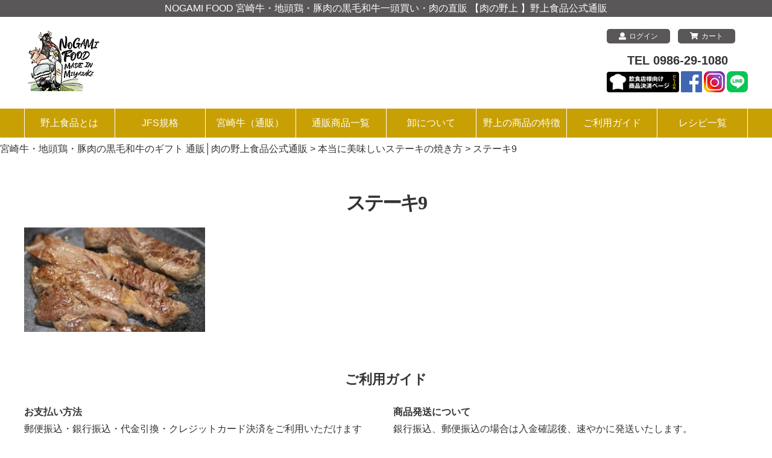

--- FILE ---
content_type: text/html; charset=UTF-8
request_url: https://nogameat.com/how-to-cook-steak/%E3%82%B9%E3%83%86%E3%83%BC%E3%82%AD9/
body_size: 21615
content:
<!doctype html>
<html lang="ja">
<head>
<meta charset="utf-8" />
<meta http-equiv="X-UA-Compatible" content="IE=edge">
<meta name="viewport" content="width=device-width,initial-scale=1,minimum-scale=1,maximum-scale=1">
<meta name="facebook-domain-verification" content="w2yf31gfwdxnvvhmhnbmdit0lzhkhn" />	
<link type="text/css" rel="stylesheet" href="https://nogameat.com/wp-content/themes/nogami_syokuhin/style.css" media="all" />
<link rel="stylesheet" type="text/css" href="https://cdn.jsdelivr.net/npm/slick-carousel@1.8.1/slick/slick-theme.css">
<link rel="stylesheet" type="text/css" href="https://cdn.jsdelivr.net/npm/slick-carousel@1.8.1/slick/slick.css">
		
<link href="https://use.fontawesome.com/releases/v5.0.6/css/all.css" rel="stylesheet">
<link rel="shortcut icon" href="https://nogameat.com/wp-content/themes/nogami_syokuhin/favicon.ico">	
<link rel="alternate" hreflang="ja" href="https://nogameat.com/how-to-cook-steak/%e3%82%b9%e3%83%86%e3%83%bc%e3%82%ad9/">	
<!--[if lt IE 9]>
<script src="//html5shiv.googlecode.com/svn/trunk/html5.js"></script>
<![endif]-->
<script>	
$(".iopt_select").change(function() {
    var extraction_val = $(".iopt_select").val();
    if(extraction_val == "無し") {
        $('.customkey_sonota').css('display', 'none');
        $('.customkey_oanmae').css('display', 'none');
    }
});
</script>
<title>ステーキ9 | 宮崎牛・地頭鶏・豚肉の黒毛和牛のギフト 通販│肉の野上食品公式通販</title>
	<style>img:is([sizes="auto" i], [sizes^="auto," i]) { contain-intrinsic-size: 3000px 1500px }</style>
	
		<!-- All in One SEO 4.8.7 - aioseo.com -->
	<meta name="robots" content="max-image-preview:large" />
	<link rel="canonical" href="https://nogameat.com/how-to-cook-steak/%e3%82%b9%e3%83%86%e3%83%bc%e3%82%ad9/" />
	<meta name="generator" content="All in One SEO (AIOSEO) 4.8.7" />
		<meta property="og:locale" content="ja_JP" />
		<meta property="og:site_name" content="宮崎牛・地頭鶏・豚肉の黒毛和牛のギフト 通販│肉の野上食品公式通販 | 宮崎ブランドをお求めやすい価格で通販で提供。野上の肉　各種 宮崎の自然と太陽が育んだブランド牛である「宮崎牛」「宮崎牛の熟成肉」「地頭鶏」と新鮮な「豚肉」、 さらに素材の魅力そのままに加工した「ローストビーフ、ゴロゴロカレー」をお取り寄せで通信販売している「野上食品」。お求めやすい価格で提供。" />
		<meta property="og:type" content="article" />
		<meta property="og:title" content="ステーキ9 | 宮崎牛・地頭鶏・豚肉の黒毛和牛のギフト 通販│肉の野上食品公式通販" />
		<meta property="og:url" content="https://nogameat.com/how-to-cook-steak/%e3%82%b9%e3%83%86%e3%83%bc%e3%82%ad9/" />
		<meta property="og:image" content="https://nogameat.com/wp-content/uploads/2022/08/logo.png" />
		<meta property="og:image:secure_url" content="https://nogameat.com/wp-content/uploads/2022/08/logo.png" />
		<meta property="og:image:width" content="132" />
		<meta property="og:image:height" content="100" />
		<meta property="article:published_time" content="2023-04-21T02:54:15+00:00" />
		<meta property="article:modified_time" content="2023-04-21T02:54:15+00:00" />
		<meta property="article:publisher" content="https://www.facebook.com/nogamimeat/" />
		<meta name="twitter:card" content="summary" />
		<meta name="twitter:title" content="ステーキ9 | 宮崎牛・地頭鶏・豚肉の黒毛和牛のギフト 通販│肉の野上食品公式通販" />
		<meta name="twitter:image" content="https://nogameat.com/wp-content/uploads/2022/08/logo.png" />
		<script type="application/ld+json" class="aioseo-schema">
			{"@context":"https:\/\/schema.org","@graph":[{"@type":"BreadcrumbList","@id":"https:\/\/nogameat.com\/how-to-cook-steak\/%e3%82%b9%e3%83%86%e3%83%bc%e3%82%ad9\/#breadcrumblist","itemListElement":[{"@type":"ListItem","@id":"https:\/\/nogameat.com#listItem","position":1,"name":"\u30db\u30fc\u30e0","item":"https:\/\/nogameat.com","nextItem":{"@type":"ListItem","@id":"https:\/\/nogameat.com\/how-to-cook-steak\/%e3%82%b9%e3%83%86%e3%83%bc%e3%82%ad9\/#listItem","name":"\u30b9\u30c6\u30fc\u30ad9"}},{"@type":"ListItem","@id":"https:\/\/nogameat.com\/how-to-cook-steak\/%e3%82%b9%e3%83%86%e3%83%bc%e3%82%ad9\/#listItem","position":2,"name":"\u30b9\u30c6\u30fc\u30ad9","previousItem":{"@type":"ListItem","@id":"https:\/\/nogameat.com#listItem","name":"\u30db\u30fc\u30e0"}}]},{"@type":"ItemPage","@id":"https:\/\/nogameat.com\/how-to-cook-steak\/%e3%82%b9%e3%83%86%e3%83%bc%e3%82%ad9\/#itempage","url":"https:\/\/nogameat.com\/how-to-cook-steak\/%e3%82%b9%e3%83%86%e3%83%bc%e3%82%ad9\/","name":"\u30b9\u30c6\u30fc\u30ad9 | \u5bae\u5d0e\u725b\u30fb\u5730\u982d\u9d8f\u30fb\u8c5a\u8089\u306e\u9ed2\u6bdb\u548c\u725b\u306e\u30ae\u30d5\u30c8 \u901a\u8ca9\u2502\u8089\u306e\u91ce\u4e0a\u98df\u54c1\u516c\u5f0f\u901a\u8ca9","inLanguage":"ja","isPartOf":{"@id":"https:\/\/nogameat.com\/#website"},"breadcrumb":{"@id":"https:\/\/nogameat.com\/how-to-cook-steak\/%e3%82%b9%e3%83%86%e3%83%bc%e3%82%ad9\/#breadcrumblist"},"author":{"@id":"https:\/\/nogameat.com\/author\/nogami2929\/#author"},"creator":{"@id":"https:\/\/nogameat.com\/author\/nogami2929\/#author"},"datePublished":"2023-04-21T11:54:15+09:00","dateModified":"2023-04-21T11:54:15+09:00"},{"@type":"Organization","@id":"https:\/\/nogameat.com\/#organization","name":"\u5bae\u5d0e\u725b\u30fb\u5730\u982d\u9d8f\u30fb\u8c5a\u8089\u306e\u9ed2\u6bdb\u548c\u725b\u306e\u30ae\u30d5\u30c8 \u901a\u8ca9\u2502\u8089\u306e\u91ce\u4e0a\u98df\u54c1\u516c\u5f0f\u901a\u8ca9","description":"\u5bae\u5d0e\u30d6\u30e9\u30f3\u30c9\u3092\u304a\u6c42\u3081\u3084\u3059\u3044\u4fa1\u683c\u3067\u901a\u8ca9\u3067\u63d0\u4f9b\u3002\u91ce\u4e0a\u306e\u8089\u3000\u5404\u7a2e \u5bae\u5d0e\u306e\u81ea\u7136\u3068\u592a\u967d\u304c\u80b2\u3093\u3060\u30d6\u30e9\u30f3\u30c9\u725b\u3067\u3042\u308b\u300c\u5bae\u5d0e\u725b\u300d\u300c\u5bae\u5d0e\u725b\u306e\u719f\u6210\u8089\u300d\u300c\u5730\u982d\u9d8f\u300d\u3068\u65b0\u9bae\u306a\u300c\u8c5a\u8089\u300d\u3001 \u3055\u3089\u306b\u7d20\u6750\u306e\u9b45\u529b\u305d\u306e\u307e\u307e\u306b\u52a0\u5de5\u3057\u305f\u300c\u30ed\u30fc\u30b9\u30c8\u30d3\u30fc\u30d5\u3001\u30b4\u30ed\u30b4\u30ed\u30ab\u30ec\u30fc\u300d\u3092\u304a\u53d6\u308a\u5bc4\u305b\u3067\u901a\u4fe1\u8ca9\u58f2\u3057\u3066\u3044\u308b\u300c\u91ce\u4e0a\u98df\u54c1\u300d\u3002\u304a\u6c42\u3081\u3084\u3059\u3044\u4fa1\u683c\u3067\u63d0\u4f9b\u3002","url":"https:\/\/nogameat.com\/","telephone":"+81986291080","logo":{"@type":"ImageObject","url":"https:\/\/nogameat.com\/wp-content\/uploads\/2022\/08\/logo.png","@id":"https:\/\/nogameat.com\/how-to-cook-steak\/%e3%82%b9%e3%83%86%e3%83%bc%e3%82%ad9\/#organizationLogo","width":132,"height":100},"image":{"@id":"https:\/\/nogameat.com\/how-to-cook-steak\/%e3%82%b9%e3%83%86%e3%83%bc%e3%82%ad9\/#organizationLogo"},"sameAs":["https:\/\/www.facebook.com\/nogamimeat\/","https:\/\/www.instagram.com\/nogameat\/"]},{"@type":"Person","@id":"https:\/\/nogameat.com\/author\/nogami2929\/#author","url":"https:\/\/nogameat.com\/author\/nogami2929\/","name":"nogami2929","image":{"@type":"ImageObject","@id":"https:\/\/nogameat.com\/how-to-cook-steak\/%e3%82%b9%e3%83%86%e3%83%bc%e3%82%ad9\/#authorImage","url":"https:\/\/secure.gravatar.com\/avatar\/bbce55e07e9609622e865627fea52491f595ffb02a4a6aa367e35b9566e827a7?s=96&d=mm&r=g","width":96,"height":96,"caption":"nogami2929"}},{"@type":"WebSite","@id":"https:\/\/nogameat.com\/#website","url":"https:\/\/nogameat.com\/","name":"\u5bae\u5d0e\u725b\u30fb\u5730\u982d\u9d8f\u30fb\u8c5a\u8089\u306e\u9ed2\u6bdb\u548c\u725b\u306e\u30ae\u30d5\u30c8 \u901a\u8ca9\u2502\u8089\u306e\u91ce\u4e0a\u98df\u54c1\u516c\u5f0f\u901a\u8ca9","description":"\u5bae\u5d0e\u30d6\u30e9\u30f3\u30c9\u3092\u304a\u6c42\u3081\u3084\u3059\u3044\u4fa1\u683c\u3067\u901a\u8ca9\u3067\u63d0\u4f9b\u3002\u91ce\u4e0a\u306e\u8089\u3000\u5404\u7a2e \u5bae\u5d0e\u306e\u81ea\u7136\u3068\u592a\u967d\u304c\u80b2\u3093\u3060\u30d6\u30e9\u30f3\u30c9\u725b\u3067\u3042\u308b\u300c\u5bae\u5d0e\u725b\u300d\u300c\u5bae\u5d0e\u725b\u306e\u719f\u6210\u8089\u300d\u300c\u5730\u982d\u9d8f\u300d\u3068\u65b0\u9bae\u306a\u300c\u8c5a\u8089\u300d\u3001 \u3055\u3089\u306b\u7d20\u6750\u306e\u9b45\u529b\u305d\u306e\u307e\u307e\u306b\u52a0\u5de5\u3057\u305f\u300c\u30ed\u30fc\u30b9\u30c8\u30d3\u30fc\u30d5\u3001\u30b4\u30ed\u30b4\u30ed\u30ab\u30ec\u30fc\u300d\u3092\u304a\u53d6\u308a\u5bc4\u305b\u3067\u901a\u4fe1\u8ca9\u58f2\u3057\u3066\u3044\u308b\u300c\u91ce\u4e0a\u98df\u54c1\u300d\u3002\u304a\u6c42\u3081\u3084\u3059\u3044\u4fa1\u683c\u3067\u63d0\u4f9b\u3002","inLanguage":"ja","publisher":{"@id":"https:\/\/nogameat.com\/#organization"}}]}
		</script>
		<!-- All in One SEO -->

<link rel='dns-prefetch' href='//ajaxzip3.github.io' />
<link rel="alternate" type="application/rss+xml" title="宮崎牛・地頭鶏・豚肉の黒毛和牛のギフト 通販│肉の野上食品公式通販 &raquo; ステーキ9 のコメントのフィード" href="https://nogameat.com/how-to-cook-steak/%e3%82%b9%e3%83%86%e3%83%bc%e3%82%ad9/feed/" />
		<!-- This site uses the Google Analytics by MonsterInsights plugin v9.8.0 - Using Analytics tracking - https://www.monsterinsights.com/ -->
							<script src="//www.googletagmanager.com/gtag/js?id=G-EDVR1GG8DC"  data-cfasync="false" data-wpfc-render="false" type="text/javascript" async></script>
			<script data-cfasync="false" data-wpfc-render="false" type="text/javascript">
				var mi_version = '9.8.0';
				var mi_track_user = true;
				var mi_no_track_reason = '';
								var MonsterInsightsDefaultLocations = {"page_location":"https:\/\/nogameat.com\/how-to-cook-steak\/%E3%82%B9%E3%83%86%E3%83%BC%E3%82%AD9\/"};
								if ( typeof MonsterInsightsPrivacyGuardFilter === 'function' ) {
					var MonsterInsightsLocations = (typeof MonsterInsightsExcludeQuery === 'object') ? MonsterInsightsPrivacyGuardFilter( MonsterInsightsExcludeQuery ) : MonsterInsightsPrivacyGuardFilter( MonsterInsightsDefaultLocations );
				} else {
					var MonsterInsightsLocations = (typeof MonsterInsightsExcludeQuery === 'object') ? MonsterInsightsExcludeQuery : MonsterInsightsDefaultLocations;
				}

								var disableStrs = [
										'ga-disable-G-EDVR1GG8DC',
									];

				/* Function to detect opted out users */
				function __gtagTrackerIsOptedOut() {
					for (var index = 0; index < disableStrs.length; index++) {
						if (document.cookie.indexOf(disableStrs[index] + '=true') > -1) {
							return true;
						}
					}

					return false;
				}

				/* Disable tracking if the opt-out cookie exists. */
				if (__gtagTrackerIsOptedOut()) {
					for (var index = 0; index < disableStrs.length; index++) {
						window[disableStrs[index]] = true;
					}
				}

				/* Opt-out function */
				function __gtagTrackerOptout() {
					for (var index = 0; index < disableStrs.length; index++) {
						document.cookie = disableStrs[index] + '=true; expires=Thu, 31 Dec 2099 23:59:59 UTC; path=/';
						window[disableStrs[index]] = true;
					}
				}

				if ('undefined' === typeof gaOptout) {
					function gaOptout() {
						__gtagTrackerOptout();
					}
				}
								window.dataLayer = window.dataLayer || [];

				window.MonsterInsightsDualTracker = {
					helpers: {},
					trackers: {},
				};
				if (mi_track_user) {
					function __gtagDataLayer() {
						dataLayer.push(arguments);
					}

					function __gtagTracker(type, name, parameters) {
						if (!parameters) {
							parameters = {};
						}

						if (parameters.send_to) {
							__gtagDataLayer.apply(null, arguments);
							return;
						}

						if (type === 'event') {
														parameters.send_to = monsterinsights_frontend.v4_id;
							var hookName = name;
							if (typeof parameters['event_category'] !== 'undefined') {
								hookName = parameters['event_category'] + ':' + name;
							}

							if (typeof MonsterInsightsDualTracker.trackers[hookName] !== 'undefined') {
								MonsterInsightsDualTracker.trackers[hookName](parameters);
							} else {
								__gtagDataLayer('event', name, parameters);
							}
							
						} else {
							__gtagDataLayer.apply(null, arguments);
						}
					}

					__gtagTracker('js', new Date());
					__gtagTracker('set', {
						'developer_id.dZGIzZG': true,
											});
					if ( MonsterInsightsLocations.page_location ) {
						__gtagTracker('set', MonsterInsightsLocations);
					}
										__gtagTracker('config', 'G-EDVR1GG8DC', {"forceSSL":"true","link_attribution":"true"} );
										window.gtag = __gtagTracker;										(function () {
						/* https://developers.google.com/analytics/devguides/collection/analyticsjs/ */
						/* ga and __gaTracker compatibility shim. */
						var noopfn = function () {
							return null;
						};
						var newtracker = function () {
							return new Tracker();
						};
						var Tracker = function () {
							return null;
						};
						var p = Tracker.prototype;
						p.get = noopfn;
						p.set = noopfn;
						p.send = function () {
							var args = Array.prototype.slice.call(arguments);
							args.unshift('send');
							__gaTracker.apply(null, args);
						};
						var __gaTracker = function () {
							var len = arguments.length;
							if (len === 0) {
								return;
							}
							var f = arguments[len - 1];
							if (typeof f !== 'object' || f === null || typeof f.hitCallback !== 'function') {
								if ('send' === arguments[0]) {
									var hitConverted, hitObject = false, action;
									if ('event' === arguments[1]) {
										if ('undefined' !== typeof arguments[3]) {
											hitObject = {
												'eventAction': arguments[3],
												'eventCategory': arguments[2],
												'eventLabel': arguments[4],
												'value': arguments[5] ? arguments[5] : 1,
											}
										}
									}
									if ('pageview' === arguments[1]) {
										if ('undefined' !== typeof arguments[2]) {
											hitObject = {
												'eventAction': 'page_view',
												'page_path': arguments[2],
											}
										}
									}
									if (typeof arguments[2] === 'object') {
										hitObject = arguments[2];
									}
									if (typeof arguments[5] === 'object') {
										Object.assign(hitObject, arguments[5]);
									}
									if ('undefined' !== typeof arguments[1].hitType) {
										hitObject = arguments[1];
										if ('pageview' === hitObject.hitType) {
											hitObject.eventAction = 'page_view';
										}
									}
									if (hitObject) {
										action = 'timing' === arguments[1].hitType ? 'timing_complete' : hitObject.eventAction;
										hitConverted = mapArgs(hitObject);
										__gtagTracker('event', action, hitConverted);
									}
								}
								return;
							}

							function mapArgs(args) {
								var arg, hit = {};
								var gaMap = {
									'eventCategory': 'event_category',
									'eventAction': 'event_action',
									'eventLabel': 'event_label',
									'eventValue': 'event_value',
									'nonInteraction': 'non_interaction',
									'timingCategory': 'event_category',
									'timingVar': 'name',
									'timingValue': 'value',
									'timingLabel': 'event_label',
									'page': 'page_path',
									'location': 'page_location',
									'title': 'page_title',
									'referrer' : 'page_referrer',
								};
								for (arg in args) {
																		if (!(!args.hasOwnProperty(arg) || !gaMap.hasOwnProperty(arg))) {
										hit[gaMap[arg]] = args[arg];
									} else {
										hit[arg] = args[arg];
									}
								}
								return hit;
							}

							try {
								f.hitCallback();
							} catch (ex) {
							}
						};
						__gaTracker.create = newtracker;
						__gaTracker.getByName = newtracker;
						__gaTracker.getAll = function () {
							return [];
						};
						__gaTracker.remove = noopfn;
						__gaTracker.loaded = true;
						window['__gaTracker'] = __gaTracker;
					})();
									} else {
										console.log("");
					(function () {
						function __gtagTracker() {
							return null;
						}

						window['__gtagTracker'] = __gtagTracker;
						window['gtag'] = __gtagTracker;
					})();
									}
			</script>
			
							<!-- / Google Analytics by MonsterInsights -->
		<script type="text/javascript">
/* <![CDATA[ */
window._wpemojiSettings = {"baseUrl":"https:\/\/s.w.org\/images\/core\/emoji\/16.0.1\/72x72\/","ext":".png","svgUrl":"https:\/\/s.w.org\/images\/core\/emoji\/16.0.1\/svg\/","svgExt":".svg","source":{"concatemoji":"https:\/\/nogameat.com\/wp-includes\/js\/wp-emoji-release.min.js?ver=6.8.3"}};
/*! This file is auto-generated */
!function(s,n){var o,i,e;function c(e){try{var t={supportTests:e,timestamp:(new Date).valueOf()};sessionStorage.setItem(o,JSON.stringify(t))}catch(e){}}function p(e,t,n){e.clearRect(0,0,e.canvas.width,e.canvas.height),e.fillText(t,0,0);var t=new Uint32Array(e.getImageData(0,0,e.canvas.width,e.canvas.height).data),a=(e.clearRect(0,0,e.canvas.width,e.canvas.height),e.fillText(n,0,0),new Uint32Array(e.getImageData(0,0,e.canvas.width,e.canvas.height).data));return t.every(function(e,t){return e===a[t]})}function u(e,t){e.clearRect(0,0,e.canvas.width,e.canvas.height),e.fillText(t,0,0);for(var n=e.getImageData(16,16,1,1),a=0;a<n.data.length;a++)if(0!==n.data[a])return!1;return!0}function f(e,t,n,a){switch(t){case"flag":return n(e,"\ud83c\udff3\ufe0f\u200d\u26a7\ufe0f","\ud83c\udff3\ufe0f\u200b\u26a7\ufe0f")?!1:!n(e,"\ud83c\udde8\ud83c\uddf6","\ud83c\udde8\u200b\ud83c\uddf6")&&!n(e,"\ud83c\udff4\udb40\udc67\udb40\udc62\udb40\udc65\udb40\udc6e\udb40\udc67\udb40\udc7f","\ud83c\udff4\u200b\udb40\udc67\u200b\udb40\udc62\u200b\udb40\udc65\u200b\udb40\udc6e\u200b\udb40\udc67\u200b\udb40\udc7f");case"emoji":return!a(e,"\ud83e\udedf")}return!1}function g(e,t,n,a){var r="undefined"!=typeof WorkerGlobalScope&&self instanceof WorkerGlobalScope?new OffscreenCanvas(300,150):s.createElement("canvas"),o=r.getContext("2d",{willReadFrequently:!0}),i=(o.textBaseline="top",o.font="600 32px Arial",{});return e.forEach(function(e){i[e]=t(o,e,n,a)}),i}function t(e){var t=s.createElement("script");t.src=e,t.defer=!0,s.head.appendChild(t)}"undefined"!=typeof Promise&&(o="wpEmojiSettingsSupports",i=["flag","emoji"],n.supports={everything:!0,everythingExceptFlag:!0},e=new Promise(function(e){s.addEventListener("DOMContentLoaded",e,{once:!0})}),new Promise(function(t){var n=function(){try{var e=JSON.parse(sessionStorage.getItem(o));if("object"==typeof e&&"number"==typeof e.timestamp&&(new Date).valueOf()<e.timestamp+604800&&"object"==typeof e.supportTests)return e.supportTests}catch(e){}return null}();if(!n){if("undefined"!=typeof Worker&&"undefined"!=typeof OffscreenCanvas&&"undefined"!=typeof URL&&URL.createObjectURL&&"undefined"!=typeof Blob)try{var e="postMessage("+g.toString()+"("+[JSON.stringify(i),f.toString(),p.toString(),u.toString()].join(",")+"));",a=new Blob([e],{type:"text/javascript"}),r=new Worker(URL.createObjectURL(a),{name:"wpTestEmojiSupports"});return void(r.onmessage=function(e){c(n=e.data),r.terminate(),t(n)})}catch(e){}c(n=g(i,f,p,u))}t(n)}).then(function(e){for(var t in e)n.supports[t]=e[t],n.supports.everything=n.supports.everything&&n.supports[t],"flag"!==t&&(n.supports.everythingExceptFlag=n.supports.everythingExceptFlag&&n.supports[t]);n.supports.everythingExceptFlag=n.supports.everythingExceptFlag&&!n.supports.flag,n.DOMReady=!1,n.readyCallback=function(){n.DOMReady=!0}}).then(function(){return e}).then(function(){var e;n.supports.everything||(n.readyCallback(),(e=n.source||{}).concatemoji?t(e.concatemoji):e.wpemoji&&e.twemoji&&(t(e.twemoji),t(e.wpemoji)))}))}((window,document),window._wpemojiSettings);
/* ]]> */
</script>
<link rel='stylesheet' id='pt-cv-public-style-css' href='https://nogameat.com/wp-content/plugins/content-views-query-and-display-post-page/public/assets/css/cv.css?ver=4.2' type='text/css' media='all' />
<style id='wp-emoji-styles-inline-css' type='text/css'>

	img.wp-smiley, img.emoji {
		display: inline !important;
		border: none !important;
		box-shadow: none !important;
		height: 1em !important;
		width: 1em !important;
		margin: 0 0.07em !important;
		vertical-align: -0.1em !important;
		background: none !important;
		padding: 0 !important;
	}
</style>
<link rel='stylesheet' id='wp-block-library-css' href='https://nogameat.com/wp-includes/css/dist/block-library/style.min.css?ver=6.8.3' type='text/css' media='all' />
<style id='classic-theme-styles-inline-css' type='text/css'>
/*! This file is auto-generated */
.wp-block-button__link{color:#fff;background-color:#32373c;border-radius:9999px;box-shadow:none;text-decoration:none;padding:calc(.667em + 2px) calc(1.333em + 2px);font-size:1.125em}.wp-block-file__button{background:#32373c;color:#fff;text-decoration:none}
</style>
<link rel='stylesheet' id='wp-components-css' href='https://nogameat.com/wp-includes/css/dist/components/style.min.css?ver=6.8.3' type='text/css' media='all' />
<link rel='stylesheet' id='wp-preferences-css' href='https://nogameat.com/wp-includes/css/dist/preferences/style.min.css?ver=6.8.3' type='text/css' media='all' />
<link rel='stylesheet' id='wp-block-editor-css' href='https://nogameat.com/wp-includes/css/dist/block-editor/style.min.css?ver=6.8.3' type='text/css' media='all' />
<link rel='stylesheet' id='popup-maker-block-library-style-css' href='https://nogameat.com/wp-content/plugins/popup-maker/dist/packages/block-library-style.css?ver=dbea705cfafe089d65f1' type='text/css' media='all' />
<style id='global-styles-inline-css' type='text/css'>
:root{--wp--preset--aspect-ratio--square: 1;--wp--preset--aspect-ratio--4-3: 4/3;--wp--preset--aspect-ratio--3-4: 3/4;--wp--preset--aspect-ratio--3-2: 3/2;--wp--preset--aspect-ratio--2-3: 2/3;--wp--preset--aspect-ratio--16-9: 16/9;--wp--preset--aspect-ratio--9-16: 9/16;--wp--preset--color--black: #000000;--wp--preset--color--cyan-bluish-gray: #abb8c3;--wp--preset--color--white: #ffffff;--wp--preset--color--pale-pink: #f78da7;--wp--preset--color--vivid-red: #cf2e2e;--wp--preset--color--luminous-vivid-orange: #ff6900;--wp--preset--color--luminous-vivid-amber: #fcb900;--wp--preset--color--light-green-cyan: #7bdcb5;--wp--preset--color--vivid-green-cyan: #00d084;--wp--preset--color--pale-cyan-blue: #8ed1fc;--wp--preset--color--vivid-cyan-blue: #0693e3;--wp--preset--color--vivid-purple: #9b51e0;--wp--preset--gradient--vivid-cyan-blue-to-vivid-purple: linear-gradient(135deg,rgba(6,147,227,1) 0%,rgb(155,81,224) 100%);--wp--preset--gradient--light-green-cyan-to-vivid-green-cyan: linear-gradient(135deg,rgb(122,220,180) 0%,rgb(0,208,130) 100%);--wp--preset--gradient--luminous-vivid-amber-to-luminous-vivid-orange: linear-gradient(135deg,rgba(252,185,0,1) 0%,rgba(255,105,0,1) 100%);--wp--preset--gradient--luminous-vivid-orange-to-vivid-red: linear-gradient(135deg,rgba(255,105,0,1) 0%,rgb(207,46,46) 100%);--wp--preset--gradient--very-light-gray-to-cyan-bluish-gray: linear-gradient(135deg,rgb(238,238,238) 0%,rgb(169,184,195) 100%);--wp--preset--gradient--cool-to-warm-spectrum: linear-gradient(135deg,rgb(74,234,220) 0%,rgb(151,120,209) 20%,rgb(207,42,186) 40%,rgb(238,44,130) 60%,rgb(251,105,98) 80%,rgb(254,248,76) 100%);--wp--preset--gradient--blush-light-purple: linear-gradient(135deg,rgb(255,206,236) 0%,rgb(152,150,240) 100%);--wp--preset--gradient--blush-bordeaux: linear-gradient(135deg,rgb(254,205,165) 0%,rgb(254,45,45) 50%,rgb(107,0,62) 100%);--wp--preset--gradient--luminous-dusk: linear-gradient(135deg,rgb(255,203,112) 0%,rgb(199,81,192) 50%,rgb(65,88,208) 100%);--wp--preset--gradient--pale-ocean: linear-gradient(135deg,rgb(255,245,203) 0%,rgb(182,227,212) 50%,rgb(51,167,181) 100%);--wp--preset--gradient--electric-grass: linear-gradient(135deg,rgb(202,248,128) 0%,rgb(113,206,126) 100%);--wp--preset--gradient--midnight: linear-gradient(135deg,rgb(2,3,129) 0%,rgb(40,116,252) 100%);--wp--preset--font-size--small: 13px;--wp--preset--font-size--medium: 20px;--wp--preset--font-size--large: 36px;--wp--preset--font-size--x-large: 42px;--wp--preset--spacing--20: 0.44rem;--wp--preset--spacing--30: 0.67rem;--wp--preset--spacing--40: 1rem;--wp--preset--spacing--50: 1.5rem;--wp--preset--spacing--60: 2.25rem;--wp--preset--spacing--70: 3.38rem;--wp--preset--spacing--80: 5.06rem;--wp--preset--shadow--natural: 6px 6px 9px rgba(0, 0, 0, 0.2);--wp--preset--shadow--deep: 12px 12px 50px rgba(0, 0, 0, 0.4);--wp--preset--shadow--sharp: 6px 6px 0px rgba(0, 0, 0, 0.2);--wp--preset--shadow--outlined: 6px 6px 0px -3px rgba(255, 255, 255, 1), 6px 6px rgba(0, 0, 0, 1);--wp--preset--shadow--crisp: 6px 6px 0px rgba(0, 0, 0, 1);}:where(.is-layout-flex){gap: 0.5em;}:where(.is-layout-grid){gap: 0.5em;}body .is-layout-flex{display: flex;}.is-layout-flex{flex-wrap: wrap;align-items: center;}.is-layout-flex > :is(*, div){margin: 0;}body .is-layout-grid{display: grid;}.is-layout-grid > :is(*, div){margin: 0;}:where(.wp-block-columns.is-layout-flex){gap: 2em;}:where(.wp-block-columns.is-layout-grid){gap: 2em;}:where(.wp-block-post-template.is-layout-flex){gap: 1.25em;}:where(.wp-block-post-template.is-layout-grid){gap: 1.25em;}.has-black-color{color: var(--wp--preset--color--black) !important;}.has-cyan-bluish-gray-color{color: var(--wp--preset--color--cyan-bluish-gray) !important;}.has-white-color{color: var(--wp--preset--color--white) !important;}.has-pale-pink-color{color: var(--wp--preset--color--pale-pink) !important;}.has-vivid-red-color{color: var(--wp--preset--color--vivid-red) !important;}.has-luminous-vivid-orange-color{color: var(--wp--preset--color--luminous-vivid-orange) !important;}.has-luminous-vivid-amber-color{color: var(--wp--preset--color--luminous-vivid-amber) !important;}.has-light-green-cyan-color{color: var(--wp--preset--color--light-green-cyan) !important;}.has-vivid-green-cyan-color{color: var(--wp--preset--color--vivid-green-cyan) !important;}.has-pale-cyan-blue-color{color: var(--wp--preset--color--pale-cyan-blue) !important;}.has-vivid-cyan-blue-color{color: var(--wp--preset--color--vivid-cyan-blue) !important;}.has-vivid-purple-color{color: var(--wp--preset--color--vivid-purple) !important;}.has-black-background-color{background-color: var(--wp--preset--color--black) !important;}.has-cyan-bluish-gray-background-color{background-color: var(--wp--preset--color--cyan-bluish-gray) !important;}.has-white-background-color{background-color: var(--wp--preset--color--white) !important;}.has-pale-pink-background-color{background-color: var(--wp--preset--color--pale-pink) !important;}.has-vivid-red-background-color{background-color: var(--wp--preset--color--vivid-red) !important;}.has-luminous-vivid-orange-background-color{background-color: var(--wp--preset--color--luminous-vivid-orange) !important;}.has-luminous-vivid-amber-background-color{background-color: var(--wp--preset--color--luminous-vivid-amber) !important;}.has-light-green-cyan-background-color{background-color: var(--wp--preset--color--light-green-cyan) !important;}.has-vivid-green-cyan-background-color{background-color: var(--wp--preset--color--vivid-green-cyan) !important;}.has-pale-cyan-blue-background-color{background-color: var(--wp--preset--color--pale-cyan-blue) !important;}.has-vivid-cyan-blue-background-color{background-color: var(--wp--preset--color--vivid-cyan-blue) !important;}.has-vivid-purple-background-color{background-color: var(--wp--preset--color--vivid-purple) !important;}.has-black-border-color{border-color: var(--wp--preset--color--black) !important;}.has-cyan-bluish-gray-border-color{border-color: var(--wp--preset--color--cyan-bluish-gray) !important;}.has-white-border-color{border-color: var(--wp--preset--color--white) !important;}.has-pale-pink-border-color{border-color: var(--wp--preset--color--pale-pink) !important;}.has-vivid-red-border-color{border-color: var(--wp--preset--color--vivid-red) !important;}.has-luminous-vivid-orange-border-color{border-color: var(--wp--preset--color--luminous-vivid-orange) !important;}.has-luminous-vivid-amber-border-color{border-color: var(--wp--preset--color--luminous-vivid-amber) !important;}.has-light-green-cyan-border-color{border-color: var(--wp--preset--color--light-green-cyan) !important;}.has-vivid-green-cyan-border-color{border-color: var(--wp--preset--color--vivid-green-cyan) !important;}.has-pale-cyan-blue-border-color{border-color: var(--wp--preset--color--pale-cyan-blue) !important;}.has-vivid-cyan-blue-border-color{border-color: var(--wp--preset--color--vivid-cyan-blue) !important;}.has-vivid-purple-border-color{border-color: var(--wp--preset--color--vivid-purple) !important;}.has-vivid-cyan-blue-to-vivid-purple-gradient-background{background: var(--wp--preset--gradient--vivid-cyan-blue-to-vivid-purple) !important;}.has-light-green-cyan-to-vivid-green-cyan-gradient-background{background: var(--wp--preset--gradient--light-green-cyan-to-vivid-green-cyan) !important;}.has-luminous-vivid-amber-to-luminous-vivid-orange-gradient-background{background: var(--wp--preset--gradient--luminous-vivid-amber-to-luminous-vivid-orange) !important;}.has-luminous-vivid-orange-to-vivid-red-gradient-background{background: var(--wp--preset--gradient--luminous-vivid-orange-to-vivid-red) !important;}.has-very-light-gray-to-cyan-bluish-gray-gradient-background{background: var(--wp--preset--gradient--very-light-gray-to-cyan-bluish-gray) !important;}.has-cool-to-warm-spectrum-gradient-background{background: var(--wp--preset--gradient--cool-to-warm-spectrum) !important;}.has-blush-light-purple-gradient-background{background: var(--wp--preset--gradient--blush-light-purple) !important;}.has-blush-bordeaux-gradient-background{background: var(--wp--preset--gradient--blush-bordeaux) !important;}.has-luminous-dusk-gradient-background{background: var(--wp--preset--gradient--luminous-dusk) !important;}.has-pale-ocean-gradient-background{background: var(--wp--preset--gradient--pale-ocean) !important;}.has-electric-grass-gradient-background{background: var(--wp--preset--gradient--electric-grass) !important;}.has-midnight-gradient-background{background: var(--wp--preset--gradient--midnight) !important;}.has-small-font-size{font-size: var(--wp--preset--font-size--small) !important;}.has-medium-font-size{font-size: var(--wp--preset--font-size--medium) !important;}.has-large-font-size{font-size: var(--wp--preset--font-size--large) !important;}.has-x-large-font-size{font-size: var(--wp--preset--font-size--x-large) !important;}
:where(.wp-block-post-template.is-layout-flex){gap: 1.25em;}:where(.wp-block-post-template.is-layout-grid){gap: 1.25em;}
:where(.wp-block-columns.is-layout-flex){gap: 2em;}:where(.wp-block-columns.is-layout-grid){gap: 2em;}
:root :where(.wp-block-pullquote){font-size: 1.5em;line-height: 1.6;}
</style>
<style id='responsive-menu-inline-css' type='text/css'>
/** This file is major component of this plugin so please don't try to edit here. */
#rmp_menu_trigger-3809 {
  width: 55px;
  height: 55px;
  position: fixed;
  top: 15px;
  border-radius: 5px;
  display: none;
  text-decoration: none;
  right: 5%;
  background: #000000;
  transition: transform 0.5s, background-color 0.5s;
}
#rmp_menu_trigger-3809:hover, #rmp_menu_trigger-3809:focus {
  background: #000000;
  text-decoration: unset;
}
#rmp_menu_trigger-3809.is-active {
  background: #000000;
}
#rmp_menu_trigger-3809 .rmp-trigger-box {
  width: 25px;
  color: #ffffff;
}
#rmp_menu_trigger-3809 .rmp-trigger-icon-active, #rmp_menu_trigger-3809 .rmp-trigger-text-open {
  display: none;
}
#rmp_menu_trigger-3809.is-active .rmp-trigger-icon-active, #rmp_menu_trigger-3809.is-active .rmp-trigger-text-open {
  display: inline;
}
#rmp_menu_trigger-3809.is-active .rmp-trigger-icon-inactive, #rmp_menu_trigger-3809.is-active .rmp-trigger-text {
  display: none;
}
#rmp_menu_trigger-3809 .rmp-trigger-label {
  color: #ffffff;
  pointer-events: none;
  line-height: 13px;
  font-family: inherit;
  font-size: 14px;
  display: inline;
  text-transform: inherit;
}
#rmp_menu_trigger-3809 .rmp-trigger-label.rmp-trigger-label-top {
  display: block;
  margin-bottom: 12px;
}
#rmp_menu_trigger-3809 .rmp-trigger-label.rmp-trigger-label-bottom {
  display: block;
  margin-top: 12px;
}
#rmp_menu_trigger-3809 .responsive-menu-pro-inner {
  display: block;
}
#rmp_menu_trigger-3809 .rmp-trigger-icon-inactive .rmp-font-icon {
  color: #ffffff;
}
#rmp_menu_trigger-3809 .responsive-menu-pro-inner, #rmp_menu_trigger-3809 .responsive-menu-pro-inner::before, #rmp_menu_trigger-3809 .responsive-menu-pro-inner::after {
  width: 25px;
  height: 3px;
  background-color: #ffffff;
  border-radius: 4px;
  position: absolute;
}
#rmp_menu_trigger-3809 .rmp-trigger-icon-active .rmp-font-icon {
  color: #ffffff;
}
#rmp_menu_trigger-3809.is-active .responsive-menu-pro-inner, #rmp_menu_trigger-3809.is-active .responsive-menu-pro-inner::before, #rmp_menu_trigger-3809.is-active .responsive-menu-pro-inner::after {
  background-color: #ffffff;
}
#rmp_menu_trigger-3809:hover .rmp-trigger-icon-inactive .rmp-font-icon {
  color: #ffffff;
}
#rmp_menu_trigger-3809:not(.is-active):hover .responsive-menu-pro-inner, #rmp_menu_trigger-3809:not(.is-active):hover .responsive-menu-pro-inner::before, #rmp_menu_trigger-3809:not(.is-active):hover .responsive-menu-pro-inner::after {
  background-color: #ffffff;
}
#rmp_menu_trigger-3809 .responsive-menu-pro-inner::before {
  top: 10px;
}
#rmp_menu_trigger-3809 .responsive-menu-pro-inner::after {
  bottom: 10px;
}
#rmp_menu_trigger-3809.is-active .responsive-menu-pro-inner::after {
  bottom: 0;
}
/* Hamburger menu styling */
@media screen and (max-width: 800px) {
  /** Menu Title Style */
  /** Menu Additional Content Style */
  #rmp_menu_trigger-3809 {
    display: block;
  }
  #rmp-container-3809 {
    position: fixed;
    top: 0;
    margin: 0;
    transition: transform 0.5s;
    overflow: auto;
    display: block;
    width: 75%;
    background-color: #212121;
    background-image: url("");
    height: 100%;
    left: 0;
    padding-top: 0px;
    padding-left: 0px;
    padding-bottom: 0px;
    padding-right: 0px;
  }
  #rmp-menu-wrap-3809 {
    padding-top: 0px;
    padding-left: 0px;
    padding-bottom: 0px;
    padding-right: 0px;
    background-color: #212121;
  }
  #rmp-menu-wrap-3809 .rmp-menu, #rmp-menu-wrap-3809 .rmp-submenu {
    width: 100%;
    box-sizing: border-box;
    margin: 0;
    padding: 0;
  }
  #rmp-menu-wrap-3809 .rmp-submenu-depth-1 .rmp-menu-item-link {
    padding-left: 10%;
  }
  #rmp-menu-wrap-3809 .rmp-submenu-depth-2 .rmp-menu-item-link {
    padding-left: 15%;
  }
  #rmp-menu-wrap-3809 .rmp-submenu-depth-3 .rmp-menu-item-link {
    padding-left: 20%;
  }
  #rmp-menu-wrap-3809 .rmp-submenu-depth-4 .rmp-menu-item-link {
    padding-left: 25%;
  }
  #rmp-menu-wrap-3809 .rmp-submenu.rmp-submenu-open {
    display: block;
  }
  #rmp-menu-wrap-3809 .rmp-menu-item {
    width: 100%;
    list-style: none;
    margin: 0;
  }
  #rmp-menu-wrap-3809 .rmp-menu-item-link {
    height: 40px;
    line-height: 40px;
    font-size: 13px;
    border-bottom: 1px solid #212121;
    font-family: inherit;
    color: #ffffff;
    text-align: left;
    background-color: #212121;
    font-weight: normal;
    letter-spacing: 0px;
    display: block;
    box-sizing: border-box;
    width: 100%;
    text-decoration: none;
    position: relative;
    overflow: hidden;
    transition: background-color 0.5s, border-color 0.5s, 0.5s;
    padding: 0 5%;
    padding-right: 50px;
  }
  #rmp-menu-wrap-3809 .rmp-menu-item-link:after, #rmp-menu-wrap-3809 .rmp-menu-item-link:before {
    display: none;
  }
  #rmp-menu-wrap-3809 .rmp-menu-item-link:hover, #rmp-menu-wrap-3809 .rmp-menu-item-link:focus {
    color: #ffffff;
    border-color: #212121;
    background-color: #3f3f3f;
  }
  #rmp-menu-wrap-3809 .rmp-menu-item-link:focus {
    outline: none;
    border-color: unset;
    box-shadow: unset;
  }
  #rmp-menu-wrap-3809 .rmp-menu-item-link .rmp-font-icon {
    height: 40px;
    line-height: 40px;
    margin-right: 10px;
    font-size: 13px;
  }
  #rmp-menu-wrap-3809 .rmp-menu-current-item .rmp-menu-item-link {
    color: #ffffff;
    border-color: #212121;
    background-color: #212121;
  }
  #rmp-menu-wrap-3809 .rmp-menu-current-item .rmp-menu-item-link:hover, #rmp-menu-wrap-3809 .rmp-menu-current-item .rmp-menu-item-link:focus {
    color: #ffffff;
    border-color: #3f3f3f;
    background-color: #3f3f3f;
  }
  #rmp-menu-wrap-3809 .rmp-menu-subarrow {
    position: absolute;
    top: 0;
    bottom: 0;
    text-align: center;
    overflow: hidden;
    background-size: cover;
    overflow: hidden;
    right: 0;
    border-left-style: solid;
    border-left-color: #212121;
    border-left-width: 1px;
    height: 39px;
    width: 40px;
    color: #ffffff;
    background-color: #212121;
  }
  #rmp-menu-wrap-3809 .rmp-menu-subarrow svg {
    fill: #ffffff;
  }
  #rmp-menu-wrap-3809 .rmp-menu-subarrow:hover {
    color: #ffffff;
    border-color: #3f3f3f;
    background-color: #3f3f3f;
  }
  #rmp-menu-wrap-3809 .rmp-menu-subarrow:hover svg {
    fill: #ffffff;
  }
  #rmp-menu-wrap-3809 .rmp-menu-subarrow .rmp-font-icon {
    margin-right: unset;
  }
  #rmp-menu-wrap-3809 .rmp-menu-subarrow * {
    vertical-align: middle;
    line-height: 39px;
  }
  #rmp-menu-wrap-3809 .rmp-menu-subarrow-active {
    display: block;
    background-size: cover;
    color: #ffffff;
    border-color: #212121;
    background-color: #212121;
  }
  #rmp-menu-wrap-3809 .rmp-menu-subarrow-active svg {
    fill: #ffffff;
  }
  #rmp-menu-wrap-3809 .rmp-menu-subarrow-active:hover {
    color: #ffffff;
    border-color: #3f3f3f;
    background-color: #3f3f3f;
  }
  #rmp-menu-wrap-3809 .rmp-menu-subarrow-active:hover svg {
    fill: #ffffff;
  }
  #rmp-menu-wrap-3809 .rmp-submenu {
    display: none;
  }
  #rmp-menu-wrap-3809 .rmp-submenu .rmp-menu-item-link {
    height: 40px;
    line-height: 40px;
    letter-spacing: 0px;
    font-size: 13px;
    border-bottom: 1px solid #212121;
    font-family: inherit;
    font-weight: normal;
    color: #ffffff;
    text-align: left;
    background-color: #212121;
  }
  #rmp-menu-wrap-3809 .rmp-submenu .rmp-menu-item-link:hover, #rmp-menu-wrap-3809 .rmp-submenu .rmp-menu-item-link:focus {
    color: #ffffff;
    border-color: #212121;
    background-color: #3f3f3f;
  }
  #rmp-menu-wrap-3809 .rmp-submenu .rmp-menu-current-item .rmp-menu-item-link {
    color: #ffffff;
    border-color: #212121;
    background-color: #212121;
  }
  #rmp-menu-wrap-3809 .rmp-submenu .rmp-menu-current-item .rmp-menu-item-link:hover, #rmp-menu-wrap-3809 .rmp-submenu .rmp-menu-current-item .rmp-menu-item-link:focus {
    color: #ffffff;
    border-color: #3f3f3f;
    background-color: #3f3f3f;
  }
  #rmp-menu-wrap-3809 .rmp-submenu .rmp-menu-subarrow {
    right: 0;
    border-right: unset;
    border-left-style: solid;
    border-left-color: #212121;
    border-left-width: 1px;
    height: 39px;
    line-height: 39px;
    width: 40px;
    color: #ffffff;
    background-color: #212121;
  }
  #rmp-menu-wrap-3809 .rmp-submenu .rmp-menu-subarrow:hover {
    color: #ffffff;
    border-color: #3f3f3f;
    background-color: #3f3f3f;
  }
  #rmp-menu-wrap-3809 .rmp-submenu .rmp-menu-subarrow-active {
    color: #ffffff;
    border-color: #212121;
    background-color: #212121;
  }
  #rmp-menu-wrap-3809 .rmp-submenu .rmp-menu-subarrow-active:hover {
    color: #ffffff;
    border-color: #3f3f3f;
    background-color: #3f3f3f;
  }
  #rmp-menu-wrap-3809 .rmp-menu-item-description {
    margin: 0;
    padding: 5px 5%;
    opacity: 0.8;
    color: #ffffff;
  }
  #rmp-search-box-3809 {
    display: block;
    padding-top: 0px;
    padding-left: 5%;
    padding-bottom: 0px;
    padding-right: 5%;
  }
  #rmp-search-box-3809 .rmp-search-form {
    margin: 0;
  }
  #rmp-search-box-3809 .rmp-search-box {
    background: #ffffff;
    border: 1px solid #dadada;
    color: #333333;
    width: 100%;
    padding: 0 5%;
    border-radius: 30px;
    height: 45px;
    -webkit-appearance: none;
  }
  #rmp-search-box-3809 .rmp-search-box::placeholder {
    color: #c7c7cd;
  }
  #rmp-search-box-3809 .rmp-search-box:focus {
    background-color: #ffffff;
    outline: 2px solid #dadada;
    color: #333333;
  }
  #rmp-menu-title-3809 {
    background-color: #212121;
    color: #ffffff;
    text-align: left;
    font-size: 13px;
    padding-top: 10%;
    padding-left: 5%;
    padding-bottom: 0%;
    padding-right: 5%;
    font-weight: 400;
    transition: background-color 0.5s, border-color 0.5s, color 0.5s;
  }
  #rmp-menu-title-3809:hover {
    background-color: #212121;
    color: #ffffff;
  }
  #rmp-menu-title-3809 > .rmp-menu-title-link {
    color: #ffffff;
    width: 100%;
    background-color: unset;
    text-decoration: none;
  }
  #rmp-menu-title-3809 > .rmp-menu-title-link:hover {
    color: #ffffff;
  }
  #rmp-menu-title-3809 .rmp-font-icon {
    font-size: 13px;
  }
  #rmp-menu-additional-content-3809 {
    padding-top: 0px;
    padding-left: 5%;
    padding-bottom: 0px;
    padding-right: 5%;
    color: #ffffff;
    text-align: center;
    font-size: 16px;
  }
}
/**
This file contents common styling of menus.
*/
.rmp-container {
  display: none;
  visibility: visible;
  padding: 0px 0px 0px 0px;
  z-index: 99998;
  transition: all 0.3s;
  /** Scrolling bar in menu setting box **/
}
.rmp-container.rmp-fade-top, .rmp-container.rmp-fade-left, .rmp-container.rmp-fade-right, .rmp-container.rmp-fade-bottom {
  display: none;
}
.rmp-container.rmp-slide-left, .rmp-container.rmp-push-left {
  transform: translateX(-100%);
  -ms-transform: translateX(-100%);
  -webkit-transform: translateX(-100%);
  -moz-transform: translateX(-100%);
}
.rmp-container.rmp-slide-left.rmp-menu-open, .rmp-container.rmp-push-left.rmp-menu-open {
  transform: translateX(0);
  -ms-transform: translateX(0);
  -webkit-transform: translateX(0);
  -moz-transform: translateX(0);
}
.rmp-container.rmp-slide-right, .rmp-container.rmp-push-right {
  transform: translateX(100%);
  -ms-transform: translateX(100%);
  -webkit-transform: translateX(100%);
  -moz-transform: translateX(100%);
}
.rmp-container.rmp-slide-right.rmp-menu-open, .rmp-container.rmp-push-right.rmp-menu-open {
  transform: translateX(0);
  -ms-transform: translateX(0);
  -webkit-transform: translateX(0);
  -moz-transform: translateX(0);
}
.rmp-container.rmp-slide-top, .rmp-container.rmp-push-top {
  transform: translateY(-100%);
  -ms-transform: translateY(-100%);
  -webkit-transform: translateY(-100%);
  -moz-transform: translateY(-100%);
}
.rmp-container.rmp-slide-top.rmp-menu-open, .rmp-container.rmp-push-top.rmp-menu-open {
  transform: translateY(0);
  -ms-transform: translateY(0);
  -webkit-transform: translateY(0);
  -moz-transform: translateY(0);
}
.rmp-container.rmp-slide-bottom, .rmp-container.rmp-push-bottom {
  transform: translateY(100%);
  -ms-transform: translateY(100%);
  -webkit-transform: translateY(100%);
  -moz-transform: translateY(100%);
}
.rmp-container.rmp-slide-bottom.rmp-menu-open, .rmp-container.rmp-push-bottom.rmp-menu-open {
  transform: translateX(0);
  -ms-transform: translateX(0);
  -webkit-transform: translateX(0);
  -moz-transform: translateX(0);
}
.rmp-container::-webkit-scrollbar {
  width: 0px;
}
.rmp-container ::-webkit-scrollbar-track {
  box-shadow: inset 0 0 5px transparent;
}
.rmp-container ::-webkit-scrollbar-thumb {
  background: transparent;
}
.rmp-container ::-webkit-scrollbar-thumb:hover {
  background: transparent;
}
.rmp-container .rmp-menu-wrap .rmp-menu {
  transition: none;
  border-radius: 0;
  box-shadow: none;
  background: none;
  border: 0;
  bottom: auto;
  box-sizing: border-box;
  clip: auto;
  color: #666;
  display: block;
  float: none;
  font-family: inherit;
  font-size: 14px;
  height: auto;
  left: auto;
  line-height: 1.7;
  list-style-type: none;
  margin: 0;
  min-height: auto;
  max-height: none;
  opacity: 1;
  outline: none;
  overflow: visible;
  padding: 0;
  position: relative;
  pointer-events: auto;
  right: auto;
  text-align: left;
  text-decoration: none;
  text-indent: 0;
  text-transform: none;
  transform: none;
  top: auto;
  visibility: inherit;
  width: auto;
  word-wrap: break-word;
  white-space: normal;
}
.rmp-container .rmp-menu-additional-content {
  display: block;
  word-break: break-word;
}
.rmp-container .rmp-menu-title {
  display: flex;
  flex-direction: column;
}
.rmp-container .rmp-menu-title .rmp-menu-title-image {
  max-width: 100%;
  margin-bottom: 15px;
  display: block;
  margin: auto;
  margin-bottom: 15px;
}
button.rmp_menu_trigger {
  z-index: 999999;
  overflow: hidden;
  outline: none;
  border: 0;
  display: none;
  margin: 0;
  transition: transform 0.5s, background-color 0.5s;
  padding: 0;
}
button.rmp_menu_trigger .responsive-menu-pro-inner::before, button.rmp_menu_trigger .responsive-menu-pro-inner::after {
  content: "";
  display: block;
}
button.rmp_menu_trigger .responsive-menu-pro-inner::before {
  top: 10px;
}
button.rmp_menu_trigger .responsive-menu-pro-inner::after {
  bottom: 10px;
}
button.rmp_menu_trigger .rmp-trigger-box {
  width: 40px;
  display: inline-block;
  position: relative;
  pointer-events: none;
  vertical-align: super;
}
.admin-bar .rmp-container, .admin-bar .rmp_menu_trigger {
  margin-top: 32px !important;
}
@media screen and (max-width: 782px) {
  .admin-bar .rmp-container, .admin-bar .rmp_menu_trigger {
    margin-top: 46px !important;
  }
}
/*  Menu Trigger Boring Animation */
.rmp-menu-trigger-boring .responsive-menu-pro-inner {
  transition-property: none;
}
.rmp-menu-trigger-boring .responsive-menu-pro-inner::after, .rmp-menu-trigger-boring .responsive-menu-pro-inner::before {
  transition-property: none;
}
.rmp-menu-trigger-boring.is-active .responsive-menu-pro-inner {
  transform: rotate(45deg);
}
.rmp-menu-trigger-boring.is-active .responsive-menu-pro-inner:before {
  top: 0;
  opacity: 0;
}
.rmp-menu-trigger-boring.is-active .responsive-menu-pro-inner:after {
  bottom: 0;
  transform: rotate(-90deg);
}

</style>
<link rel='stylesheet' id='dashicons-css' href='https://nogameat.com/wp-includes/css/dashicons.min.css?ver=6.8.3' type='text/css' media='all' />
<link rel='stylesheet' id='wp-polls-css' href='https://nogameat.com/wp-content/plugins/wp-polls/polls-css.css?ver=2.77.3' type='text/css' media='all' />
<style id='wp-polls-inline-css' type='text/css'>
.wp-polls .pollbar {
	margin: 1px;
	font-size: 6px;
	line-height: 8px;
	height: 8px;
	background-image: url('https://nogameat.com/wp-content/plugins/wp-polls/images/default/pollbg.gif');
	border: 1px solid #c8c8c8;
}

</style>
<link rel='stylesheet' id='wp-pagenavi-css' href='https://nogameat.com/wp-content/plugins/wp-pagenavi/pagenavi-css.css?ver=2.70' type='text/css' media='all' />
<link rel='stylesheet' id='usces_default_css-css' href='https://nogameat.com/wp-content/plugins/usc-e-shop/css/usces_default.css?ver=2.11.27.2601211' type='text/css' media='all' />
<link rel='stylesheet' id='usces_cart_css-css' href='https://nogameat.com/wp-content/plugins/usc-e-shop/css/usces_cart.css?ver=2.11.27.2601211' type='text/css' media='all' />
            <style type="text/css">
                .scrollup-button {
                    display: none;
                    position: fixed;
                    z-index: 1000;
                    padding: 8px;
                    cursor: pointer;
                    bottom: 20px;
                    right: 20px;
                    background-color: #494949;
                    border-radius: 0;
                    -webkit-animation: display 0.5s;
                    animation: display 0.5s;
                }

                .scrollup-button .scrollup-svg-icon {
                    display: block;
                    overflow: hidden;
                    fill: #ffffff;
                }

                .scrollup-button:hover {
                    background-color: #494949;
                }

                .scrollup-button:hover .scrollup-svg-icon {
                    fill: #ffffff;
                }
            </style>
			<script type="text/javascript" src="https://nogameat.com/wp-includes/js/jquery/jquery.min.js?ver=3.7.1" id="jquery-core-js"></script>
<script type="text/javascript" src="https://nogameat.com/wp-includes/js/jquery/jquery-migrate.min.js?ver=3.4.1" id="jquery-migrate-js"></script>
<script type="text/javascript" src="https://nogameat.com/wp-content/plugins/google-analytics-for-wordpress/assets/js/frontend-gtag.min.js?ver=9.8.0" id="monsterinsights-frontend-script-js" async="async" data-wp-strategy="async"></script>
<script data-cfasync="false" data-wpfc-render="false" type="text/javascript" id='monsterinsights-frontend-script-js-extra'>/* <![CDATA[ */
var monsterinsights_frontend = {"js_events_tracking":"true","download_extensions":"doc,pdf,ppt,zip,xls,docx,pptx,xlsx","inbound_paths":"[]","home_url":"https:\/\/nogameat.com","hash_tracking":"false","v4_id":"G-EDVR1GG8DC"};/* ]]> */
</script>
<script type="text/javascript" id="rmp_menu_scripts-js-extra">
/* <![CDATA[ */
var rmp_menu = {"ajaxURL":"https:\/\/nogameat.com\/wp-admin\/admin-ajax.php","wp_nonce":"6e4e4befff","menu":[{"menu_theme":null,"theme_type":"default","theme_location_menu":"","submenu_submenu_arrow_width":"40","submenu_submenu_arrow_width_unit":"px","submenu_submenu_arrow_height":"39","submenu_submenu_arrow_height_unit":"px","submenu_arrow_position":"right","submenu_sub_arrow_background_colour":"#212121","submenu_sub_arrow_background_hover_colour":"#3f3f3f","submenu_sub_arrow_background_colour_active":"#212121","submenu_sub_arrow_background_hover_colour_active":"#3f3f3f","submenu_sub_arrow_border_width":"1","submenu_sub_arrow_border_width_unit":"px","submenu_sub_arrow_border_colour":"#212121","submenu_sub_arrow_border_hover_colour":"#3f3f3f","submenu_sub_arrow_border_colour_active":"#212121","submenu_sub_arrow_border_hover_colour_active":"#3f3f3f","submenu_sub_arrow_shape_colour":"#ffffff","submenu_sub_arrow_shape_hover_colour":"#ffffff","submenu_sub_arrow_shape_colour_active":"#ffffff","submenu_sub_arrow_shape_hover_colour_active":"#ffffff","use_header_bar":"off","header_bar_items_order":"{\"logo\":\"on\",\"title\":\"on\",\"search\":\"on\",\"html content\":\"on\"}","header_bar_title":"","header_bar_html_content":"","header_bar_logo":"","header_bar_logo_link":"","header_bar_logo_width":"","header_bar_logo_width_unit":"%","header_bar_logo_height":"","header_bar_logo_height_unit":"px","header_bar_height":"80","header_bar_height_unit":"px","header_bar_padding":{"top":"0px","right":"5%","bottom":"0px","left":"5%"},"header_bar_font":"","header_bar_font_size":"14","header_bar_font_size_unit":"px","header_bar_text_color":"#ffffff","header_bar_background_color":"#ffffff","header_bar_breakpoint":"800","header_bar_position_type":"fixed","header_bar_adjust_page":null,"header_bar_scroll_enable":"off","header_bar_scroll_background_color":"#36bdf6","mobile_breakpoint":"600","tablet_breakpoint":"800","transition_speed":"0.5","sub_menu_speed":"0.2","show_menu_on_page_load":"","menu_disable_scrolling":"off","menu_overlay":"off","menu_overlay_colour":"rgba(0, 0, 0, 0.7)","desktop_menu_width":"","desktop_menu_width_unit":"%","desktop_menu_positioning":"fixed","desktop_menu_side":"","desktop_menu_to_hide":"","use_current_theme_location":"off","mega_menu":{"225":"off","227":"off","229":"off","228":"off","226":"off"},"desktop_submenu_open_animation":"","desktop_submenu_open_animation_speed":"0ms","desktop_submenu_open_on_click":"","desktop_menu_hide_and_show":"","menu_name":"Default Menu","menu_to_use":"","different_menu_for_mobile":"off","menu_to_use_in_mobile":"main-menu","use_mobile_menu":"on","use_tablet_menu":"on","use_desktop_menu":"","menu_display_on":"all-pages","menu_to_hide":"","submenu_descriptions_on":"","custom_walker":"","menu_background_colour":"#212121","menu_depth":"5","smooth_scroll_on":"off","smooth_scroll_speed":"500","menu_font_icons":[],"menu_links_height":"40","menu_links_height_unit":"px","menu_links_line_height":"40","menu_links_line_height_unit":"px","menu_depth_0":"5","menu_depth_0_unit":"%","menu_font_size":"13","menu_font_size_unit":"px","menu_font":"","menu_font_weight":"normal","menu_text_alignment":"left","menu_text_letter_spacing":"","menu_word_wrap":"off","menu_link_colour":"#ffffff","menu_link_hover_colour":"#ffffff","menu_current_link_colour":"#ffffff","menu_current_link_hover_colour":"#ffffff","menu_item_background_colour":"#212121","menu_item_background_hover_colour":"#3f3f3f","menu_current_item_background_colour":"#212121","menu_current_item_background_hover_colour":"#3f3f3f","menu_border_width":"1","menu_border_width_unit":"px","menu_item_border_colour":"#212121","menu_item_border_colour_hover":"#212121","menu_current_item_border_colour":"#212121","menu_current_item_border_hover_colour":"#3f3f3f","submenu_links_height":"40","submenu_links_height_unit":"px","submenu_links_line_height":"40","submenu_links_line_height_unit":"px","menu_depth_side":"left","menu_depth_1":"10","menu_depth_1_unit":"%","menu_depth_2":"15","menu_depth_2_unit":"%","menu_depth_3":"20","menu_depth_3_unit":"%","menu_depth_4":"25","menu_depth_4_unit":"%","submenu_item_background_colour":"#212121","submenu_item_background_hover_colour":"#3f3f3f","submenu_current_item_background_colour":"#212121","submenu_current_item_background_hover_colour":"#3f3f3f","submenu_border_width":"1","submenu_border_width_unit":"px","submenu_item_border_colour":"#212121","submenu_item_border_colour_hover":"#212121","submenu_current_item_border_colour":"#212121","submenu_current_item_border_hover_colour":"#3f3f3f","submenu_font_size":"13","submenu_font_size_unit":"px","submenu_font":"","submenu_font_weight":"normal","submenu_text_letter_spacing":"","submenu_text_alignment":"left","submenu_link_colour":"#ffffff","submenu_link_hover_colour":"#ffffff","submenu_current_link_colour":"#ffffff","submenu_current_link_hover_colour":"#ffffff","inactive_arrow_shape":"\u25bc","active_arrow_shape":"\u25b2","inactive_arrow_font_icon":"","active_arrow_font_icon":"","inactive_arrow_image":"","active_arrow_image":"","submenu_arrow_width":"40","submenu_arrow_width_unit":"px","submenu_arrow_height":"39","submenu_arrow_height_unit":"px","arrow_position":"right","menu_sub_arrow_shape_colour":"#ffffff","menu_sub_arrow_shape_hover_colour":"#ffffff","menu_sub_arrow_shape_colour_active":"#ffffff","menu_sub_arrow_shape_hover_colour_active":"#ffffff","menu_sub_arrow_border_width":"1","menu_sub_arrow_border_width_unit":"px","menu_sub_arrow_border_colour":"#212121","menu_sub_arrow_border_hover_colour":"#3f3f3f","menu_sub_arrow_border_colour_active":"#212121","menu_sub_arrow_border_hover_colour_active":"#3f3f3f","menu_sub_arrow_background_colour":"#212121","menu_sub_arrow_background_hover_colour":"#3f3f3f","menu_sub_arrow_background_colour_active":"#212121","menu_sub_arrow_background_hover_colour_active":"#3f3f3f","fade_submenus":"off","fade_submenus_side":"left","fade_submenus_delay":"100","fade_submenus_speed":"500","use_slide_effect":"off","slide_effect_back_to_text":"Back","accordion_animation":"off","auto_expand_all_submenus":"off","auto_expand_current_submenus":"off","menu_item_click_to_trigger_submenu":"off","button_width":"55","button_width_unit":"px","button_height":"55","button_height_unit":"px","button_background_colour":"#000000","button_background_colour_hover":"#000000","button_background_colour_active":"#000000","toggle_button_border_radius":"5","button_transparent_background":"off","button_left_or_right":"right","button_position_type":"fixed","button_distance_from_side":"5","button_distance_from_side_unit":"%","button_top":"15","button_top_unit":"px","button_push_with_animation":"off","button_click_animation":"boring","button_line_margin":"5","button_line_margin_unit":"px","button_line_width":"25","button_line_width_unit":"px","button_line_height":"3","button_line_height_unit":"px","button_line_colour":"#ffffff","button_line_colour_hover":"#ffffff","button_line_colour_active":"#ffffff","button_font_icon":"","button_font_icon_when_clicked":"","button_image":"","button_image_when_clicked":"","button_title":"","button_title_open":"","button_title_position":"left","menu_container_columns":"","button_font":"","button_font_size":"14","button_font_size_unit":"px","button_title_line_height":"13","button_title_line_height_unit":"px","button_text_colour":"#ffffff","button_trigger_type_click":"on","button_trigger_type_hover":"off","button_click_trigger":"#responsive-menu-button","items_order":{"title":"on","menu":"on","search":"on","additional content":"on"},"menu_title":"","menu_title_link":"","menu_title_link_location":"_self","menu_title_image":"","menu_title_font_icon":"","menu_title_section_padding":{"top":"10%","right":"5%","bottom":"0%","left":"5%"},"menu_title_background_colour":"#212121","menu_title_background_hover_colour":"#212121","menu_title_font_size":"13","menu_title_font_size_unit":"px","menu_title_alignment":"left","menu_title_font_weight":"400","menu_title_font_family":"","menu_title_colour":"#ffffff","menu_title_hover_colour":"#ffffff","menu_title_image_width":"","menu_title_image_width_unit":"%","menu_title_image_height":"","menu_title_image_height_unit":"px","menu_additional_content":"","menu_additional_section_padding":{"left":"5%","top":"0px","right":"5%","bottom":"0px"},"menu_additional_content_font_size":"16","menu_additional_content_font_size_unit":"px","menu_additional_content_alignment":"center","menu_additional_content_colour":"#ffffff","menu_search_box_text":"Search","menu_search_box_code":"","menu_search_section_padding":{"left":"5%","top":"0px","right":"5%","bottom":"0px"},"menu_search_box_height":"45","menu_search_box_height_unit":"px","menu_search_box_border_radius":"30","menu_search_box_text_colour":"#333333","menu_search_box_background_colour":"#ffffff","menu_search_box_placeholder_colour":"#c7c7cd","menu_search_box_border_colour":"#dadada","menu_section_padding":{"top":"0px","right":"0px","bottom":"0px","left":"0px"},"menu_width":"75","menu_width_unit":"%","menu_maximum_width":"","menu_maximum_width_unit":"px","menu_minimum_width":"","menu_minimum_width_unit":"px","menu_auto_height":"off","menu_container_padding":{"top":"0px","right":"0px","bottom":"0px","left":"0px"},"menu_container_background_colour":"#212121","menu_background_image":"","animation_type":"slide","menu_appear_from":"left","animation_speed":"0.5","page_wrapper":"","menu_close_on_body_click":"off","menu_close_on_scroll":"off","menu_close_on_link_click":"off","enable_touch_gestures":"","active_arrow_font_icon_type":"font-awesome","active_arrow_image_alt":"","admin_theme":"dark","breakpoint":"800","button_font_icon_type":"font-awesome","button_font_icon_when_clicked_type":"font-awesome","button_image_alt":"","button_image_alt_when_clicked":"","button_trigger_type":"click","custom_css":"","desktop_menu_options":"{}","excluded_pages":null,"external_files":"off","header_bar_logo_alt":"","hide_on_desktop":"off","hide_on_mobile":"off","inactive_arrow_font_icon_type":"font-awesome","inactive_arrow_image_alt":"","keyboard_shortcut_close_menu":"27,37","keyboard_shortcut_open_menu":"32,39","menu_adjust_for_wp_admin_bar":"off","menu_depth_5":"30","menu_depth_5_unit":"%","menu_title_font_icon_type":"font-awesome","menu_title_image_alt":"","minify_scripts":"off","mobile_only":"off","remove_bootstrap":"","remove_fontawesome":"","scripts_in_footer":"off","shortcode":"off","single_menu_font":"","single_menu_font_size":"14","single_menu_font_size_unit":"px","single_menu_height":"80","single_menu_height_unit":"px","single_menu_item_background_colour":"#ffffff","single_menu_item_background_colour_hover":"#ffffff","single_menu_item_link_colour":"#000000","single_menu_item_link_colour_hover":"#000000","single_menu_item_submenu_background_colour":"#ffffff","single_menu_item_submenu_background_colour_hover":"#ffffff","single_menu_item_submenu_link_colour":"#000000","single_menu_item_submenu_link_colour_hover":"#000000","single_menu_line_height":"80","single_menu_line_height_unit":"px","single_menu_submenu_font":"","single_menu_submenu_font_size":"12","single_menu_submenu_font_size_unit":"px","single_menu_submenu_height":"","single_menu_submenu_height_unit":"auto","single_menu_submenu_line_height":"40","single_menu_submenu_line_height_unit":"px","menu_title_padding":{"left":"5%","top":"0px","right":"5%","bottom":"0px"},"menu_id":3809,"active_toggle_contents":"\u25b2","inactive_toggle_contents":"\u25bc"}]};
/* ]]> */
</script>
<script type="text/javascript" src="https://nogameat.com/wp-content/plugins/responsive-menu/v4.0.0/assets/js/rmp-menu.js?ver=4.6.0" id="rmp_menu_scripts-js"></script>
<link rel="https://api.w.org/" href="https://nogameat.com/wp-json/" /><link rel="alternate" title="JSON" type="application/json" href="https://nogameat.com/wp-json/wp/v2/media/4600" /><link rel="EditURI" type="application/rsd+xml" title="RSD" href="https://nogameat.com/xmlrpc.php?rsd" />
<meta name="generator" content="WordPress 6.8.3" />
<link rel='shortlink' href='https://nogameat.com/?p=4600' />
<link rel="alternate" title="oEmbed (JSON)" type="application/json+oembed" href="https://nogameat.com/wp-json/oembed/1.0/embed?url=https%3A%2F%2Fnogameat.com%2Fhow-to-cook-steak%2F%25e3%2582%25b9%25e3%2583%2586%25e3%2583%25bc%25e3%2582%25ad9%2F" />
<link rel="alternate" title="oEmbed (XML)" type="text/xml+oembed" href="https://nogameat.com/wp-json/oembed/1.0/embed?url=https%3A%2F%2Fnogameat.com%2Fhow-to-cook-steak%2F%25e3%2582%25b9%25e3%2583%2586%25e3%2583%25bc%25e3%2582%25ad9%2F&#038;format=xml" />
			<!-- WCEX_Google_Analytics_4 plugins -->
			<!-- Global site tag (gtag.js) - Google Analytics -->
			<script async src="https://www.googletagmanager.com/gtag/js?id=G-EDVR1GG8DC"></script>
			<script>
				window.dataLayer = window.dataLayer || [];
				function gtag(){dataLayer.push(arguments);}
				gtag('js', new Date());

				gtag('config', 'G-EDVR1GG8DC');
			</script>
						<!-- WCEX_Google_Analytics_4 plugins -->
			<script>
				gtag('event', 'page_view');
			</script>
						<!-- WCEX_Google_Analytics_4 plugins -->
			<!-- Google Tag Manager -->
			<script>(function(w,d,s,l,i){w[l]=w[l]||[];w[l].push({'gtm.start':
				new Date().getTime(),event:'gtm.js'});var f=d.getElementsByTagName(s)[0],
				j=d.createElement(s),dl=l!='dataLayer'?'&l='+l:'';j.async=true;j.src=
				'https://www.googletagmanager.com/gtm.js?id='+i+dl;f.parentNode.insertBefore(j,f);
				})(window,document,'script','dataLayer','GTM-W3SQZ2H');</script>
			<!-- End Google Tag Manager -->
			<meta name="generator" content="Elementor 3.32.1; features: additional_custom_breakpoints; settings: css_print_method-external, google_font-enabled, font_display-auto">
			<style>
				.e-con.e-parent:nth-of-type(n+4):not(.e-lazyloaded):not(.e-no-lazyload),
				.e-con.e-parent:nth-of-type(n+4):not(.e-lazyloaded):not(.e-no-lazyload) * {
					background-image: none !important;
				}
				@media screen and (max-height: 1024px) {
					.e-con.e-parent:nth-of-type(n+3):not(.e-lazyloaded):not(.e-no-lazyload),
					.e-con.e-parent:nth-of-type(n+3):not(.e-lazyloaded):not(.e-no-lazyload) * {
						background-image: none !important;
					}
				}
				@media screen and (max-height: 640px) {
					.e-con.e-parent:nth-of-type(n+2):not(.e-lazyloaded):not(.e-no-lazyload),
					.e-con.e-parent:nth-of-type(n+2):not(.e-lazyloaded):not(.e-no-lazyload) * {
						background-image: none !important;
					}
				}
			</style>
					<style type="text/css" id="wp-custom-css">
			.breadcrumbs{
display:none;
}
@media screen and (min-width: 480px) {
.breadcrumbs{
display:inline-block;
}
}
.page h1 {
line-height: 1;
margin-bottom: 2rem;
font-weight: 900 !important;
letter-spacing: -3px;
text-align:left;
}
@media screen and (min-width: 768px)  {
.page h1 {
text-align:center;
}
}
.slide_wrap {
margin: 0 0 1.5em 0 !important;
padding:0 !important;
}
@media screen and (min-width: 480px) {
.slide_wrap .main_img_pc li {
width: calc(100% / 3);
display: inline-block;
}
}

.header_t_wrap.layout .taCenter {
font-size: 27px;
text-align: center;
}
.header_t_wrap.layout .social_nav {
display:none;
}
@media screen and (min-width: 480px) {
.header_t_wrap.layout .taCenter {
font-size: 20px;
}
.header_t_wrap.layout .social_nav {
display:block;
	}
}		</style>
		<style id="sccss"></style></head>
<body>
<!-- Google Tag Manager (noscript) -->
<noscript><iframe src="https://www.googletagmanager.com/ns.html?id=GTM-W3SQZ2H"
height="0" width="0" style="display:none;visibility:hidden"></iframe></noscript>
<!-- End Google Tag Manager (noscript) -->
<!-- --------------------------------------------▼ header  ▼--------------------------------------------  --> 
<header>
		<p class="header_text taCenter">NOGAMI FOOD  宮崎牛・地頭鶏・豚肉の黒毛和牛一頭買い・肉の直販 【肉の野上 】野上食品公式通販</p>
		
<div class="header_t_wrap layout">
  <div class="layout flex header_inner">
    <p class="h_logo"><a href="https://nogameat.com/"><img src="https://nogameat.com/wp-content/themes/nogami_syokuhin/images/logo.png" alt="食肉卸売業　株式会社　野上食品"/></a></p>
  <div class="header_box">
    <div class="header_nav">
      <ul>
        <li><a href="https://nogameat.com/usces-member"><i class="fas fa-user"></i>ログイン</a></li>
        <li><a href="https://nogameat.com/usces-cart"><i class="fas fa-shopping-cart"></i>カート</a></li>
      </ul>
      <p class="taCenter fwBold fs160 mT10"><a href="tel:0986-29-1080">TEL 0986-29-1080</a></p>
    </div>
    <div class="social_nav">
      <ul>
       <a href="https://nogameat.com/2023/08/08/btob/" target="_blank"><img src="https://nogameat.com/wp-content/uploads/2023/08/btob.png" width="120" alt="btob"/></a>

<a href="https://www.facebook.com/nogamimeat/?modal=admin_todo_tour" target="_blank"><img src="https://nogameat.com/wp-content/themes/nogami_syokuhin/images/icon_fb.png" width="35" alt="Facebook"/></a>
        <a href="https://www.instagram.com/nogameat/" target="_blank"><img src="https://nogameat.com/wp-content/themes/nogami_syokuhin/images/icon_insta.png" width="35" alt="Instagram"/></a>
		  <a href="https://line.me/R/ti/p/@108spwga" target="_blank"><img src="https://nogameat.com/wp-content/uploads/2025/03/LINE_Brand_icon.jpg" width="35" alt="LINE"/></a>
      </ul>
    </div>
  </div>
  </div>
</div>
    <!-- ---------▼ Gnav ▼----------  -->
    <nav class="Gnav pc_only">
      <div class="layout">
       <div class="menu-grobal_nav-container"><ul id="menu-grobal_nav" class="menu"><li id="menu-item-73" class="menu-item menu-item-type-post_type menu-item-object-page menu-item-73"><a href="https://nogameat.com/what/">野上食品とは</a></li>
<li id="menu-item-4915" class="menu-item menu-item-type-post_type menu-item-object-page menu-item-4915"><a href="https://nogameat.com/jfs/">JFS規格</a></li>
<li id="menu-item-1344" class="menu-item menu-item-type-taxonomy menu-item-object-category menu-item-1344"><a href="https://nogameat.com/category/item/beaf/">宮崎牛（通販）</a></li>
<li id="menu-item-895" class="menu-item menu-item-type-custom menu-item-object-custom menu-item-895"><a href="https://nogameat.com/category/item/">通販商品一覧</a></li>
<li id="menu-item-1311" class="menu-item menu-item-type-post_type menu-item-object-page menu-item-1311"><a href="https://nogameat.com/wholesale/">卸について</a></li>
<li id="menu-item-74" class="menu-item menu-item-type-post_type menu-item-object-page menu-item-74"><a href="https://nogameat.com/shouhin/">野上の商品の特徴</a></li>
<li id="menu-item-75" class="menu-item menu-item-type-post_type menu-item-object-page menu-item-75"><a href="https://nogameat.com/user_guide/">ご利用ガイド</a></li>
<li id="menu-item-2086" class="menu-item menu-item-type-post_type_archive menu-item-object-recipe menu-item-2086"><a href="https://nogameat.com/recipe/">レシピ一覧</a></li>
</ul></div> 
      </div>
		
    </nav>
</header>
<!-- --------------------------------------------▼ contents ▼--------------------------------------------  -->
	<div class="breadcrumbs layout" typeof="BreadcrumbList" vocab="https://schema.org/">
	  <!-- Breadcrumb NavXT 7.4.1 -->
<span property="itemListElement" typeof="ListItem"><a property="item" typeof="WebPage" title="宮崎牛・地頭鶏・豚肉の黒毛和牛のギフト 通販│肉の野上食品公式通販へ移動する" href="https://nogameat.com" class="home" ><span property="name">宮崎牛・地頭鶏・豚肉の黒毛和牛のギフト 通販│肉の野上食品公式通販</span></a><meta property="position" content="1"></span> &gt; <span property="itemListElement" typeof="ListItem"><a property="item" typeof="WebPage" title="本当に美味しいステーキの焼き方へ移動する" href="https://nogameat.com/how-to-cook-steak/" class="post post-page" ><span property="name">本当に美味しいステーキの焼き方</span></a><meta property="position" content="2"></span> &gt; <span property="itemListElement" typeof="ListItem"><span property="name" class="post post-attachment current-item">ステーキ9</span><meta property="url" content="https://nogameat.com/how-to-cook-steak/%e3%82%b9%e3%83%86%e3%83%bc%e3%82%ad9/"><meta property="position" content="3"></span>    </div>
<article class="contents page free layout">
  <h1 class="fs200 fmincho">ステーキ9</h1>
  <p class="attachment"><a href='https://nogameat.com/wp-content/uploads/2023/04/fe894b390c8ab179d07fd349e46a90fb.jpg'><img fetchpriority="high" decoding="async" width="300" height="173" src="https://nogameat.com/wp-content/uploads/2023/04/fe894b390c8ab179d07fd349e46a90fb-500x289.jpg" class="attachment-medium size-medium" alt="" srcset="https://nogameat.com/wp-content/uploads/2023/04/fe894b390c8ab179d07fd349e46a90fb-500x289.jpg 500w, https://nogameat.com/wp-content/uploads/2023/04/fe894b390c8ab179d07fd349e46a90fb-350x202.jpg 350w, https://nogameat.com/wp-content/uploads/2023/04/fe894b390c8ab179d07fd349e46a90fb.jpg 657w" sizes="(max-width: 300px) 100vw, 300px" /></a></p>
</article>
<footer>
  <div class="footer_wrap layout">
	  <p class="taCenter fwBold fs140 mB20">ご利用ガイド</p>
	  <div class="layout_flex type_2">
		  <div class="child_box">
			  <div class="mB20">
				  <p class="guide_ttl fwBold">お支払い方法</p>
				  <p class="mB10">郵便振込・銀行振込・代金引換・クレジットカード決済をご利用いただけます<br>※クレジットカード決済はショッピングカートでご注文の場合のみ、 ご利用いただけます。</p>
				  <img src="https://nogameat.com/wp-content/themes/nogami_syokuhin/images/unnamed.jpg" alt="クレジットカード">
		  	  </div>
			  <div>
				  <p class="guide_ttl fwBold">送料について</p>
				  <p>各地への送料につきましては、<a href="https://nogameat.com/user_guide/#postage">こちらをご参考ください。</a></p>
			  </div>
		  </div>
		  <div class="child_box">
			  <div class="mB20">
				  <p class="guide_ttl fwBold">商品発送について</p>
				  <p>銀行振込、郵便振込の場合は入金確認後、速やかに発送いたします。<br>
					※お届けの日時は、交通事情や天候等のやむを得ない事情により、影響が出る場合がございます。ご了承ください。<br>
					※在庫切れ等の場合、商品によってはお届けまでに日数がかかることもあります。その際は当社より改めてその旨をお伝えいたします。</p>
		  	  </div>
			  <div>
				  <p class="guide_ttl fwBold">返品について</p>
				  <p>生モノのため、お客様のご都合による返品はお受けしておりません。<br>また商品の包装・発送には万全を期しておりますが、万一、ご注文と異なった商品・破損品がございましたら、お手数をお掛けしますが、当社までお電話にてご連絡をお願いします。速やかに交換させていただきます。商品到着後、24時間以内にお電話お願いします。<br>送料は当社が負担します。</p>
		  	  </div>
		  </div>
	  </div>

		<div class="footer_text">
			<p class="footer_ttl">株式会社 野上食品</p>
			<address>〒889-1802 宮崎県都城市山之口町花木2303<br>
					 TEL 0986-29-1080 / FAX 0986-57-5600<br>
					 より良き宮崎牛づくり対策協議会認定<br>
					 宮崎牛表示（販売部門）指定店 第122号<br>
           休業日：水・日・祝</address>
			<div class="footer_nav">
				<div class="menu-footer_nav-container"><ul id="menu-footer_nav" class="menu"><li id="menu-item-76" class="menu-item menu-item-type-post_type menu-item-object-page menu-item-76"><a href="https://nogameat.com/specified_commercial_transactions/">特定商取引に関する表示</a></li>
<li id="menu-item-80" class="menu-item menu-item-type-post_type menu-item-object-page menu-item-privacy-policy menu-item-80"><a rel="privacy-policy" href="https://nogameat.com/privacy-policy/">プライバシーポリシー</a></li>
<li id="menu-item-77" class="menu-item menu-item-type-post_type menu-item-object-page menu-item-77"><a href="https://nogameat.com/about_us/">運営会社</a></li>
<li id="menu-item-78" class="menu-item menu-item-type-post_type menu-item-object-page menu-item-78"><a href="https://nogameat.com/contact/">お問い合わせ</a></li>
</ul></div>			</div>
		</div>
	</div>
  <p class="copy taCenter">Copyright © nogami-shokuhin. All Rights Reserved.</p>
</footer>
<style>
	.customkey_sonota,.customkey_oanmae{
		display: none;
	}
</style>
<script src="https://ajax.googleapis.com/ajax/libs/jquery/1.11.3/jquery.min.js"></script> 
<script type="text/javascript" src="https://cdn.jsdelivr.net/npm/slick-carousel@1.8.1/slick/slick.min.js"></script>
<script type="text/javascript">
	
$(document).on('ready', function() {
  $("#slider").slick({
	centerMode: true,
	centerPadding: '0',
	dots: false,
	autoplay: true,
	autoplaySpeed: 3000,
	speed: 1000,
	infinite: true,
  });
});
	
	
	
	
jQuery( '#zip' ).keyup( function() {
	AjaxZip3.zip2addr( this, '', 'address01', 'address01' );
});	
	
</script>
</body>
            <span id="scrollup-master" class="scrollup-button" title="Scroll Back to Top"
                  data-distance="300"
            >
			                <svg xmlns="http://www.w3.org/2000/svg" class="scrollup-svg-icon" width="32" height="32"
                     viewBox="0 0 18 28"><path
                            d="M16.8 18.5c0 0.1-0.1 0.3-0.2 0.4l-0.8 0.8c-0.1 0.1-0.2 0.2-0.4 0.2-0.1 0-0.3-0.1-0.4-0.2l-6.1-6.1-6.1 6.1c-0.1 0.1-0.2 0.2-0.4 0.2s-0.3-0.1-0.4-0.2l-0.8-0.8c-0.1-0.1-0.2-0.2-0.2-0.4s0.1-0.3 0.2-0.4l7.3-7.3c0.1-0.1 0.2-0.2 0.4-0.2s0.3 0.1 0.4 0.2l7.3 7.3c0.1 0.1 0.2 0.2 0.2 0.4z"></path></svg>
			            </span>
			<script type="speculationrules">
{"prefetch":[{"source":"document","where":{"and":[{"href_matches":"\/*"},{"not":{"href_matches":["\/wp-*.php","\/wp-admin\/*","\/wp-content\/uploads\/*","\/wp-content\/*","\/wp-content\/plugins\/*","\/wp-content\/themes\/nogami_syokuhin\/*","\/*\\?(.+)"]}},{"not":{"selector_matches":"a[rel~=\"nofollow\"]"}},{"not":{"selector_matches":".no-prefetch, .no-prefetch a"}}]},"eagerness":"conservative"}]}
</script>
	<script type='text/javascript'>
		uscesL10n = {
			
			'ajaxurl': "https://nogameat.com/wp-admin/admin-ajax.php",
			'loaderurl': "https://nogameat.com/wp-content/plugins/usc-e-shop/images/loading.gif",
			'post_id': "4600",
			'cart_number': "143",
			'is_cart_row': false,
			'opt_esse': new Array(  ),
			'opt_means': new Array(  ),
			'mes_opts': new Array(  ),
			'key_opts': new Array(  ),
			'previous_url': "https://nogameat.com",
			'itemRestriction': "",
			'itemOrderAcceptable': "0",
			'uscespage': "",
			'uscesid': "MDYyMzY2Njg1OTliMmE5NTc5ODE2MWUxNDczNzlkMGQ3MzBhNjEyOTFkMjI1NThjX2FjdGluZ18wX0E%3D",
			'wc_nonce': "d8b4ed7cb4"
		}
	</script>
	<script type='text/javascript' src='https://nogameat.com/wp-content/plugins/usc-e-shop/js/usces_cart.js'></script>
			<!-- Welcart version : v2.11.27.2601211 -->
			<button type="button"  aria-controls="rmp-container-3809" aria-label="Menu Trigger" id="rmp_menu_trigger-3809"  class="rmp_menu_trigger rmp-menu-trigger-boring">
								<span class="rmp-trigger-box">
									<span class="responsive-menu-pro-inner"></span>
								</span>
					</button>
						<div id="rmp-container-3809" class="rmp-container rmp-container rmp-slide-left">
							<div id="rmp-menu-title-3809" class="rmp-menu-title">
									<span class="rmp-menu-title-link">
										<span></span>					</span>
							</div>
			<div id="rmp-menu-wrap-3809" class="rmp-menu-wrap"><ul id="rmp-menu-3809" class="rmp-menu" role="menubar" aria-label="Default Menu"><li id="rmp-menu-item-73" class=" menu-item menu-item-type-post_type menu-item-object-page rmp-menu-item rmp-menu-top-level-item" role="none"><a  href="https://nogameat.com/what/"  class="rmp-menu-item-link"  role="menuitem"  >野上食品とは</a></li><li id="rmp-menu-item-4915" class=" menu-item menu-item-type-post_type menu-item-object-page rmp-menu-item rmp-menu-top-level-item" role="none"><a  href="https://nogameat.com/jfs/"  class="rmp-menu-item-link"  role="menuitem"  >JFS規格</a></li><li id="rmp-menu-item-1344" class=" menu-item menu-item-type-taxonomy menu-item-object-category rmp-menu-item rmp-menu-top-level-item" role="none"><a  href="https://nogameat.com/category/item/beaf/"  class="rmp-menu-item-link"  role="menuitem"  >宮崎牛（通販）</a></li><li id="rmp-menu-item-895" class=" menu-item menu-item-type-custom menu-item-object-custom rmp-menu-item rmp-menu-top-level-item" role="none"><a  href="https://nogameat.com/category/item/"  class="rmp-menu-item-link"  role="menuitem"  >通販商品一覧</a></li><li id="rmp-menu-item-1311" class=" menu-item menu-item-type-post_type menu-item-object-page rmp-menu-item rmp-menu-top-level-item" role="none"><a  href="https://nogameat.com/wholesale/"  class="rmp-menu-item-link"  role="menuitem"  >卸について</a></li><li id="rmp-menu-item-74" class=" menu-item menu-item-type-post_type menu-item-object-page rmp-menu-item rmp-menu-top-level-item" role="none"><a  href="https://nogameat.com/shouhin/"  class="rmp-menu-item-link"  role="menuitem"  >野上の商品の特徴</a></li><li id="rmp-menu-item-75" class=" menu-item menu-item-type-post_type menu-item-object-page rmp-menu-item rmp-menu-top-level-item" role="none"><a  href="https://nogameat.com/user_guide/"  class="rmp-menu-item-link"  role="menuitem"  >ご利用ガイド</a></li><li id="rmp-menu-item-2086" class=" menu-item menu-item-type-post_type_archive menu-item-object-recipe rmp-menu-item rmp-menu-top-level-item" role="none"><a  href="https://nogameat.com/recipe/"  class="rmp-menu-item-link"  role="menuitem"  >レシピ一覧</a></li></ul></div>			<div id="rmp-search-box-3809" class="rmp-search-box">
					<form action="https://nogameat.com/" class="rmp-search-form" role="search">
						<input type="search" name="s" title="Search" placeholder="Search" class="rmp-search-box">
					</form>
				</div>
						<div id="rmp-menu-additional-content-3809" class="rmp-menu-additional-content">
									</div>
						</div>
						<script>
				const lazyloadRunObserver = () => {
					const lazyloadBackgrounds = document.querySelectorAll( `.e-con.e-parent:not(.e-lazyloaded)` );
					const lazyloadBackgroundObserver = new IntersectionObserver( ( entries ) => {
						entries.forEach( ( entry ) => {
							if ( entry.isIntersecting ) {
								let lazyloadBackground = entry.target;
								if( lazyloadBackground ) {
									lazyloadBackground.classList.add( 'e-lazyloaded' );
								}
								lazyloadBackgroundObserver.unobserve( entry.target );
							}
						});
					}, { rootMargin: '200px 0px 200px 0px' } );
					lazyloadBackgrounds.forEach( ( lazyloadBackground ) => {
						lazyloadBackgroundObserver.observe( lazyloadBackground );
					} );
				};
				const events = [
					'DOMContentLoaded',
					'elementor/lazyload/observe',
				];
				events.forEach( ( event ) => {
					document.addEventListener( event, lazyloadRunObserver );
				} );
			</script>
			<script type="text/javascript" id="pt-cv-content-views-script-js-extra">
/* <![CDATA[ */
var PT_CV_PUBLIC = {"_prefix":"pt-cv-","page_to_show":"5","_nonce":"87336c295d","is_admin":"","is_mobile":"","ajaxurl":"https:\/\/nogameat.com\/wp-admin\/admin-ajax.php","lang":"","loading_image_src":"data:image\/gif;base64,R0lGODlhDwAPALMPAMrKygwMDJOTkz09PZWVla+vr3p6euTk5M7OzuXl5TMzMwAAAJmZmWZmZszMzP\/\/\/yH\/[base64]\/wyVlamTi3nSdgwFNdhEJgTJoNyoB9ISYoQmdjiZPcj7EYCAeCF1gEDo4Dz2eIAAAh+QQFCgAPACwCAAAADQANAAAEM\/DJBxiYeLKdX3IJZT1FU0iIg2RNKx3OkZVnZ98ToRD4MyiDnkAh6BkNC0MvsAj0kMpHBAAh+QQFCgAPACwGAAAACQAPAAAEMDC59KpFDll73HkAA2wVY5KgiK5b0RRoI6MuzG6EQqCDMlSGheEhUAgqgUUAFRySIgAh+QQFCgAPACwCAAIADQANAAAEM\/DJKZNLND\/[base64]"};
var PT_CV_PAGINATION = {"first":"\u00ab","prev":"\u2039","next":"\u203a","last":"\u00bb","goto_first":"Go to first page","goto_prev":"Go to previous page","goto_next":"Go to next page","goto_last":"Go to last page","current_page":"Current page is","goto_page":"Go to page"};
/* ]]> */
</script>
<script type="text/javascript" src="https://nogameat.com/wp-content/plugins/content-views-query-and-display-post-page/public/assets/js/cv.js?ver=4.2" id="pt-cv-content-views-script-js"></script>
<script type="text/javascript" id="wp-polls-js-extra">
/* <![CDATA[ */
var pollsL10n = {"ajax_url":"https:\/\/nogameat.com\/wp-admin\/admin-ajax.php","text_wait":"\u6700\u5f8c\u306e\u30ea\u30af\u30a8\u30b9\u30c8\u3092\u51e6\u7406\u4e2d\u3067\u3059\u3002\u3082\u3046\u3057\u3070\u3089\u304f\u304a\u5f85\u3061\u304f\u3060\u3055\u3044\u2026","text_valid":"\u56de\u7b54\u3092\u9078\u629e\u3057\u3066\u304f\u3060\u3055\u3044\u3002","text_multiple":"\u6700\u5927\u9078\u629e\u6570:","show_loading":"1","show_fading":"1"};
/* ]]> */
</script>
<script type="text/javascript" src="https://nogameat.com/wp-content/plugins/wp-polls/polls-js.js?ver=2.77.3" id="wp-polls-js"></script>
<script type="text/javascript" src="https://ajaxzip3.github.io/ajaxzip3.js?ver=6.8.3" id="ajaxzip3-script-js"></script>
            <script type='text/javascript'>
				!function(){"use strict";function o(){document.body.scrollTop>c||document.documentElement.scrollTop>c?n.style.display="block":n.style.display="none"}function t(o,e){if(!(0>=e)){var n=0-o.scrollTop,c=n/e*10;setTimeout(function(){o.scrollTop=o.scrollTop+c,0!==o.scrollTop&&t(o,e-10)},10)}}var e,n=document.querySelector("#scrollup-master");if(n){var c=parseInt(n.getAttribute("data-distance"));document.addEventListener("DOMContentLoaded",function(){window.addEventListener("scroll",function(){o()})}),n.addEventListener("click",function(){document.body.scrollTop?e=document.body:document.documentElement.scrollTop&&(e=document.documentElement),t(e,300)})}}();
            </script>
            </html>

--- FILE ---
content_type: text/css
request_url: https://nogameat.com/wp-content/themes/nogami_syokuhin/style.css
body_size: 9689
content:
@charset "utf-8";
/*
	Theme Name: 宮崎牛・地頭鶏・豚肉の黒毛和牛のギフト 通販│肉の野上食品公式通販
	Description: 肉の野上食品公式通販のレスポンシブテーマ
	Theme URI: https://nogameat.com/
	Author: 株式会社 野上食品
	Author URI: https://nogameat.com/

*/

/*--------------------------------------- 
 base （全体の制御）
===========================================*/

html, body, div, span, applet, object, iframe,
h1, h2, h3, h4, h5, h6, p, blockquote, pre,
a, abbr, acronym, address, big, cite, code,
del, dfn, em, img, ins, kbd, q, s, samp,
small, strike, strong, sub, sup, tt, var,
b, u, i, center,
dl, dt, dd, ol, ul, li,
fieldset, form, label, legend,
table, caption, tbody, tfoot, thead, tr, th, td,
article, aside, canvas, details, embed,
figure, figcaption, footer, header, hgroup,
menu, nav, output, ruby, section, summary,
time, mark, audio, video ,input{
	margin: 0;
	padding: 0;
	border: 0;
	font-size: 100%;
	font: inherit;
	box-sizing:border-box;
	/*vertical-align: baseline;*/
}
strong{
	font-weight:bold;
}
/* HTML5 display-role reset for older browsers */
article, aside, details, figcaption, figure,
footer, header, hgroup, menu, nav, section {
	display: block;
}

html{
    font-family: Meiryo, "メイリオ", "Hiragino Kaku Gothic Pro", "ヒラギノ角ゴ Pro W3", Osaka, "MS P Gothic", "ＭＳ Ｐゴシック", sans-serif;
	color:#333333;
	font-size:62.5%;
}
ol, ul {
	list-style: none;
}
a{
	text-decoration:none;
	color:#333333;
}
table {
	border-collapse: collapse;
	border-spacing: 0;
}
img{
	max-width:100%;
	height:auto;
}

/*==================*/
/* ### clearfix ### */
/*==================*/

/* IE7以外の一般的なブラウザ用 */
.clearfix:after {
	content: ".";
	display: block;
	height: 0px;
	clear: both;
	visibility: hidden;
}

.clearfix {
	display: inline-block;	/* MAC IE用 */
	min-height: 1%;			/* IE 7用 */
}

/* MAC IEは非適用 \*/
html .clearfix {height: 1%;}
.clearfix {display: block;}
/* ここまでMAC IEは非適用 */


/*---------------------------------------
 common （共通のスタイル）
=======================================*/
body{
	font-size:1.6rem;
	line-height:1.8;
}
.clear{
	clear:both;
}
.left{
	float:left;
}
.right{
	float:right;
}
.layout{
	width:1200px;
	margin:0 auto;
}
.layout960{
	width:960px;
	margin:0 auto;
}
.flex{
	display: flex;
}
.align_items{
	align-items:center;
}
a:hover{
	opacity:0.7;
}

/*--- layout_flex ---*/
.space{
	justify-content:space-between;
}
.layout_flex{
    display:flex;
    flex-wrap:wrap;
}
.layout_flex .child_box{
	margin-bottom: 2rem;
}
.type_5 .child_box{
	width:18.4%;
	margin-left:2%;
}
.type_5 .child_box:first-of-type,
.type_5 .child_box:nth-of-type(5n+1){
	margin-left:0;
}
.type_4 .child_box{
	width:23.5%;
	margin-left:2%;
}
.type_4 .child_box:first-of-type,
.type_4 .child_box:nth-of-type(4n+1){
	margin-left:0;
}
.type_3 .child_box{
	width:32%;
	margin-left:2%;
}
.type_3 .child_box:first-of-type,
.type_3 .child_box:nth-of-type(3n+1){
	margin-left:0;
}
.type_2 .child_box{
	width:49%;
	margin-left:2%;
}
.type_2 .child_box:first-of-type,
.type_2 .child_box:nth-of-type(2n+1){
	margin-left:0;
}
.text_red{
	color: #E60012;
}

/*--- font ---*/
.fwBold{
	font-weight:bold;
}
.fs120{
	font-size: 120%;
}
.fs140{
	font-size: 140%;
}
.fs160{
	font-size: 160%;
}
.fs200{
	font-size: 200%;
}
.fs300{
	font-size: 300%;
}
.taCenter{
	text-align:center;
}
.taRight{
	text-align: right;
}
.fmincho{
	font-family: 游明朝,"Yu Mincho",YuMincho,"Hiragino Mincho ProN","Hiragino Mincho Pro",HGS明朝E,メイリオ,Meiryo,serif;
}
.red{
	color: #E60012;
}
.bk{
	color:#333333;
}
.text_blue{
	color: #C8A003;
}
.gold{
	color: #bf8f00
}
.ocher{
	color: #C8A003;
}
.lh3{
	line-height: 3rem;
}

/*--- etc ---*/
.sp_only{
	display:none;
}
.sp_only01{
	display:none;
}
.mT0{
	margin-top: 0 !important;
}
.mT10{
	margin-top: 1rem;
}
.mT20{
	margin-top: 2rem;
}
.mT30{
	margin-top: 3rem;
}
.mT40{
	margin-top: 3rem;
}
.mT50{
	margin-top: 5rem;
}
.mB10{
	margin-bottom: 1rem;
}
.mB20{
	margin-bottom: 2rem;
}
.mB30{
	margin-bottom: 3rem;
}
.mB40{
	margin-bottom: 4rem;
}
.mB50{
	margin-bottom: 5rem;
}

.title {
	border-bottom: 1px solid #ff0000;
	font-size: 160%;
	font-family: 游明朝,"Yu Mincho",YuMincho,"Hiragino Mincho ProN","Hiragino Mincho Pro",HGS明朝E,メイリオ,Meiryo,serif;
	font-weight: bold;
}

.shadow {
	box-shadow: 10px 10px 10px rgba(0,0,0,0.35);
}


@media screen and (max-width: 1200px) {
	.layout{
		width:100%;
		padding:0 2%;
	}
	.type_5 .child_box{
		width:23.5%;
		margin-left:2%;
	}
	.type_5 .child_box:nth-of-type(5n+1){
	margin-left:2%;
	}
	.type_5 .child_box:nth-of-type(4n+1){
		margin-left:0;
	}
	.fs140{
		font-size: 130%;
	}
	.fs160{
		font-size: 140%;
	}
	.fs200{
		font-size: 160%;
	}
	.fs300{
		font-size: 250%;
	}
}

@media screen and (max-width: 800px) {
	.sp_only{
		display:block;
	}
	.pc_only{
		display:none !important;
	}
	.left{
		float: none;
		width: 100% !important;
	}
	.right{
		float: none;
		width: 100% !important;
	}
	.fs140{
		font-size: 110%;
	}
	.fs160{
		font-size: 120%;
	}
	.fs200{
		font-size: 150%;
	}
	.fs300{
		font-size: 200%;
	}

	/*--- layout_flex ---*/
	.type_3 .child_box,.type_4 .child_box,.type_5 .child_box{
		width:49%;
		margin-bottom:2rem;
		margin-left:2%;
	}
	.type_4 .child_box:nth-of-type(4n+1){
		margin-left:2%;
	}
	.type_3 .child_box:nth-of-type(3n+1) {
		margin-left:2%;
	}
	.type_3 .child_box:first-of-type,
	.type_3 .child_box:nth-of-type(2n+1),
	.type_4 .child_box:first-of-type,
	.type_4 .child_box:nth-of-type(2n+1),
	.type_5 .child_box:first-of-type,
	.type_5 .child_box:nth-of-type(2n+1){
		margin-left:0;
	}
}

@media screen and (max-width: 420px) {
	.sp_only01{
		display:block;
	}
	.fs200{
		font-size: 130%;
	}
	/*--- layout_flex ---*/
	.type_3 .child_box,.type_2 .child_box{
		width:100%;
		margin-left:0 !important;
	}
}

/* header
---------------------------------------*/
.header_text{
	color: #FFF;
	background-color: #595757;
}
.header_t_wrap{
	padding: 2rem 0;
}
.header_inner{
	justify-content:space-between;
	font-size: 1.2rem;
	align-items: center;
}
.header_box {
	display: block;
}
.header_nav ul li{
	display: inline-block;
}
.header_nav ul li:first-child{
	margin-right: 1rem;
}
.header_nav li a{
	display: block;
	line-height: 2;
	padding: 0 2rem;
	color: #FFF;
	background-color: #595757;
	border-radius: 5px;
}
.header_nav li a i{
	margin-right: 5px;
}
.social_nav {
	text-align: right;
}
.social_nav ul li{
	display: inline-block;
}
.social_nav li a {
	display: block;
	line-height: 2;
	margin-left: 0.5rem;
}
/* --- Gnav --- */
.Gnav{
	background-color: #C8A003;
}
.Gnav ul {
	display: flex;
	border-left: 1px solid #FFF;
}
.Gnav ul li{
	width: 33.33333%;
	width : calc(100% / 3) ;
	text-align: center;
	border-right: 1px solid #FFF;
	padding: 1rem 0;
	font-size: 1.6rem;
}
.Gnav ul li a{
	color: #FFF;
	display: block;
}
@media screen and (max-width: 420px) {
	.header_t_wrap{
		padding: 1rem 0;
	}
	.header_inner{
		display: block;
	}
	.h_logo{
		margin-bottom: 1rem;
		text-align: center;
		display: block;
	}
	.header_nav{
		text-align: center;
		display: block;
	}
	.header_nav ul,.header_nav ul li{
		display: inline-block;
	}
	.social_nav {
		text-align: center;
	}
}


/* footer
---------------------------------------*/
.footer_text{
	padding: 3rem 0;
	text-align: center;
}
.footer_ttl{
	font-weight: bold;
	font-size: 2rem;
	margin-bottom: 1rem;
}
.footer_text address{
	margin-bottom: 1rem;
}
.footer_nav{
	text-align: center;
}
.footer_nav li{
	display: inline-block;
	padding: 0 1rem;
}
.footer_nav li:before{
	font-family: "Font Awesome 5 Free";
	content: '\f105';
	font-weight: 900;
	color: #C8A003;
	margin-right: 0.5rem;
}
.copy{
	padding: 1.5rem 0;
	background-color: #C8A003;
}
@media screen and (max-width: 800px) {
	.footer_wrap{
		background-position: right bottom;
	}
	.footer_text{
		padding: 1rem 2%;
	}
	.copy{
		padding: 0.7rem 0;
	}
}

/* side_bar
---------------------------------------*/
.contents .side_bar h2{
	color: #FFF;
	padding: 0.7rem 2rem;
	margin-bottom: 0;
}
.side_tel{
	font-weight: bold;
	font-size: 1.8rem;
	text-align: center;
}
.side_menu{
	margin-bottom: 5rem;
}
.side_menu h2,.side_recommend h2{
	background-color: #070707;
}
.side_menu ul li{
	border: 1px solid #ddd;
	border-bottom: none;
}
.side_menu ul li:last-child{
	border-bottom: 1px solid #ddd;
}
.side_menu ul li,.side_recommend ul li {
	padding: 0.7rem 2rem;
}
.side_menu .current-menu-item,.side_menu .current-menu-parent{
	background-color: #C8A003;
}
.side_recommend ul li{
	background-color: #666666;
}
.side_recommend ul li a{
	display: block;
	color: #FFF;
}

.side_bnr{
	margin-bottom: 1rem;
}

/*---------------------------------------
 　　各ページ
=======================================*/
.contents{
	padding-bottom: 5rem;
}
.contents section{
	margin-bottom: 5rem;
}
.contents section:last-of-type{
	margin-bottom: 0;
}
.contents .border_b{
	padding-bottom: 2rem;
	border-bottom: 1px solid #ddd;
}
.contents h2{
	margin-bottom: 1rem;
}
.contents h2 .h2_text{
	margin-left: 2rem;
}
.width60{
	width: 62%;
}
@media screen and (max-width: 720px) {
	.width60{
		width: 100%;
	}
}
.btn-success{
color: #fff;
background-color: #5cb85c;
border-color: #5cb85c;
}
/* TOP PAGE
---------------------------------------*/
.contents h2 span{
	vertical-align: middle;
}
.contents h2 .h2_icon{
	display: inline-block;
	margin-left: 2rem;
	border-radius: 16px;
	padding: 0.5rem 0;
	color: #FFF;
	font-size: 1.2rem;
	width: 120px;
	text-align: center;
}

/* main_slider */
.slide_wrap{
	background-color: #000;
	padding-bottom: 2rem;
	margin-bottom: 5rem;
}

.main_img_pc{
	font-size: 0;
}
.main_img_pc li{
	display: inline-block;
}
.main_img_pc li img{
	display: block;
}
.main_img_sp{
	display: none;
}
@media screen and (max-width: 800px) {
	.slide_wrap{
		margin-bottom: 3rem;
		padding: 1rem 0;
	}
}
@media only screen and (max-width: 420px) {
	.main_img_pc{
		display: none;
	}
	.main_img_sp{
		display: block;
		font-size: 0;
	}
}
/* news_area */
.news_wrap h2{
	font-size: 1.8rem;
	margin-bottom: 1rem;
}
.news_area li{
	display: flex;
	justify-content:space-between;
	margin-bottom: 2rem;
	align-items: center;
}
.news_area li a{
	display: flex;
	align-items: center;
}
.news_area li .date{
	margin-right: 5rem;
}
.news_area li .date:before{
	content: '▶';
	color: #C8A003;
	margin-right: 5px;
}
.news_area li .news_cat{
	width: 120px;
	border-radius: 10px;
	color: #FFF;
	line-height: 2;
	font-size: 1.2rem;
	display: inline-block;
	text-align: center;
	margin-right: 5rem;
	background-color: #C8A003;
}

@media screen and (max-width: 800px) {
	.news_area li{
		display: block;
	}
	.news_area li .date,.news_area li .news_cat{
		margin-right: 1rem;
	}
	.news_area li .detail_news{
		text-align: right;
		display: block;
		margin-top: 0.5rem;
	}
}
@media screen and (max-width: 420px) {
	.btn_news a{
		width: 50%;
	}
	.news_area li{
		display: block;
		position: relative;
	}
	.news_area li a{
		display: block;
	}
	.news_area li .date{
		display: inline-block;
		width: auto;
		text-align: center;
		padding: 0 1.5rem;
		margin-bottom: 0.5rem;
	}
	.news_area li .news_ttl{
		display: block;
	}
	.news_area li .news_cat{
		width: 100px;
		font-size: 1.2rem;
		position: absolute;
		right: 10%;
		top: 0.5rem;
	}	
}
.btn_items a{
	display: inline-block;
	color: #FFF;
	padding: 1rem 4rem;
	background-color: #E60012;
	
}
.btn_bnr a{
	display: inline-block;
	color: #fff;
	padding: 2rem 8rem;
	background-color: #000;
	
}
.top_img_area{
	position: relative;
}
.top_img_area p{
	position: absolute;
	width: 100%;
	height: auto;
	top:2rem;
}
@media screen and (max-width: 420px) {
	.top_img_area p{
		top:0;
		font-size: 1.2rem;
		line-height: 1.6;
	}
}
/* 野上の肉物語 */
.story_area .child_box:first-of-type{
	width: 30%;
}
.story_area .child_box:last-of-type{
	width: 67%;
}
.btn_story{
	text-align: right;
}
.btn_story a{
	font-weight: bold;
	color: #4572c3;
	padding-right: 2rem;
}
@media screen and (max-width: 420px) {
	.story_area .child_box:first-of-type,
	.story_area .child_box:last-of-type{
		width: 100%;
	}
}

/* hover effect */
.effect_type{
	display: block;
	overflow: hidden;
	transition-duration:0.5s;
	transition-timing-function:ease-in-out;
}
.effect_img { 
	transition-duration:0.5s;
	transition-timing-function:ease-in-out;
	overflow: hidden;
}
.effect_img img{
	width: 100%;
	height: 100%;
	object-fit: cover;
	display: block;
}
.effect_type:hover .effect_img { 
	transform: scale(1.15);	
	opacity: .8;
}
.effect_type:hover{
	opacity: 1;
	background-color:rgba(0,0,0,0.4);
}

/* 下層ページ
---------------------------------------*/
.page{
	margin-top: 5rem;
}
.page .right{
	width: 72%;
}
.page .left{
	width: 25%;
}

.arch_ttl{
	padding: 2rem 0;
	background-color: #F7F7F7;
	color: #C8A003;
}
.breadcrumbs{
	padding: 0.5rem 0;
}
.breadcrumbs .category{
	border: none;
}
.page h1{
	line-height: 1.3 !important;
	margin-bottom: 2rem;
}

@media screen and (max-width: 800px) {
	.page{
		margin-top: 2rem;
	}
	.page .right{
		margin-bottom: 2rem;
	}
	.breadcrumbs{
		padding-left: 2%;
	}
}

/* 商品 single 
---------------------------------------*/
.single_area{
	justify-content: space-around;
}
.single_area .child_box{
	width: 48%;
}
.single_cart_area h1{
	border-bottom: 1px solid #333;
	padding-bottom: 0.5rem;
	margin-bottom: 1.5rem;
}
.single_table th,.single_table td{
	padding: 0.3rem 0;
}
.single_table th{
	text-align: left;
	font-weight: bold;
	padding-right: 2rem;
	width: 30%;
}
.skuquantity{
	width: 60px;
	margin-left: 1rem;
	border: 1px solid #ddd;
	padding: 2px 4px 2px 8px;
}
.submit_btn input[type="submit"]{
	margin-top:1.5rem;
	border:none;
	color:#FFF;
	background-color:#C8A003;
	text-align:center;
	display:block;
	padding:1rem 0;
	cursor:pointer;
	width:100%;
	font-size:1.6rem;
}
.submit_btn{
	position:relative;
	width: 60%;
	margin-top: 3rem;
	margin-left: 40%;
}
.submit_btn:before{
	color: #fff; 
	content: "\f07a"; 
	font-family: "Font Awesome 5 Free"; 
	font-weight: 900; 
	font-size: 18px; 
	line-height: 1; 
	margin-top: -0.5em; 
	position: absolute; 
	top: 50%; 
	left: 20%;
}
@media screen and (max-width: 800px) {
	.single_cart_area h1{
		font-size: 120%;
	}
	.single_table th,.single_table td{
		padding: 0.1rem 0;
	}
	.single_table th{
		padding-right: 2rem;
	}
	.submit_btn input[type="submit"]{
		text-align:left;
		padding:1rem 0 1rem 5.5rem;
		font-size:1.4rem;
	}
	.submit_btn{
		margin-top: 1rem;
	}
	.submit_btn:before{
		left: 15%;
	}
}
@media screen and (max-width: 420px) {
	.single_area{
		display: block;
	}
	.single_area .child_box{
		width: 100%;
	}
	.single_slider_area{
		margin-bottom: 3rem;
	}
}

/* --- 関連商品 --- */
.similar_post h2{
	color: #FFF;
	background-color: #C8A003;
	padding: 0.7rem 2rem;
	margin-bottom: 0;
}
.similar_post .layout_flex{
	border-left: 1px solid #ddd;
}
.similar_post .layout_flex .child_box{
	width : 33.33333% ;
	width : calc(100% / 3);
	border-bottom: 1px solid #ddd; 
	border-right: 1px solid #ddd; 
	margin-bottom: 0;
}
.similar_post .layout_flex .child_box:nth-child(-n+3) { 
	border-top: 1px solid #ddd;
}
.similar_post .layout_flex .child_box a{
	display: block;
	height: 100%;
	padding: 3rem 3rem 2rem;
}
.similar_post .layout_flex .child_box a h2{
	margin: 1rem 0 0;
}
@media screen and (max-width: 800px) {
	.category .child_box{
		width : 50% ;
	}
}


.free h2{
	margin-top: 2rem;
	margin-bottom: 0;
	color: #C8A003;
	font-size: 130%;
}
.free i{
	color: #C8A003;
	margin-right: 0.5rem;
}
/* ご利用ガイド
---------------------------------------*/
.tax_text{
	text-align: right;
	font-size: 1.2rem;
}
.shipping_table{
	width: 100%;
}
.shipping_table th,.shipping_table td{
	border: 1px solid #333;
	width: calc(100% / 11); 
	text-align: center;
	padding: 1rem 0.5rem;
}
.shipping_table th,.shipping_table tr:nth-of-type(2) td{
	background-color: #dcdcdc;
}
@media screen and (max-width: 800px) {
	.shipping_table tbody{
		display: flex;
		width: 100%;
	}
	.shipping_table tr{
		width: calc(100% / 3);
		display: block;
	}
	.shipping_table tr th,.shipping_table tr td{
		display: block;
		width: 100%;
		height: 110px;
	}
}
@media screen and (max-width: 420px) {
	.shipping_table tr th,.shipping_table tr td{
		height: 190px;
	}
}

/* 表タイプ CONTACT
---------------------------------------*/
.page_table{
	width: 100%;
}
.page_table th,.page_table td{
	padding: 1rem 2rem;
	border: 1px solid #DDDDDD;
}
.page_table th{
	width: 30%;
	background: #F7F7F7;
}
.page_table td{
	width: 70%;
}

/*-- ----CONTACT---- --*/
.contact td{
	width: 35%;
}
.contact td span{
	/*width: 3rem;*/
	text-align: center;
	display: inline-block;
}
.contact td .width40{
	width: 60%;
	margin-left: 1rem;
}
.contact td .width70{
	width: 70%;
}
.contact td input{
	border: 1px solid #DDDDDD;
	background-color: #F7F7F7;
	padding-left: 1rem;
}
.contact td textarea{
	width: 95%;
	border: 1px solid #DDDDDD;
	background-color: #F7F7F7;
	padding: 1rem;
}
.submit input[type="submit"] {
	width: 150px;
	text-align: center;
	padding: 1rem 0;
	color: #FFF;
	background-color: #C8A003;
	cursor: pointer;
}
.consent{
	margin: 1.5rem 0;
}

.questionnaire td input{
	border: 1px solid #DDDDDD;
	background-color: #F7F7F7;
	padding-left: 1rem;
}

@media screen and (max-width: 420px) {
	.page_table th,.page_table td{	
		display: block;
		width: 100%;
	}
	.page_table th{
		text-align: left;
	}
	/*-- ----CONTACT---- --*/
	.contact td .width40{
		width: 70%;
		margin-left: 1rem;
	}
	.contact td .width70{
		width: 100%;
	}
}

/* FAQ
---------------------------------------*/
.faq_dl{
	border: 2px solid #C8A003;
	padding: 1.5rem 2rem;
	margin-bottom: 3rem;
}
.faq_dl p span{
	color: #C8A003;
}

/* CATEGORY ARCHIVE
---------------------------------------*/
.category .child_box{
	width : 33.33333% ;
	/*width : calc(100% / 3);*/
	border-bottom: 1px solid #ddd; 
	border-right: 1px solid #ddd; 
	margin-bottom: 0;
}
.category .child_box:nth-child(-n+3) { 
	border-top: 1px solid #ddd;
}
.category .layout_flex { 
	border-left: 1px solid #ddd;
}
.category .child_box a{
	display: block;
	height: 100%;
	padding: 3rem 3rem 2rem;
}
.category .child_box a h2{
	margin: 1rem 0 0;
}
.btn_detail{
	display: inline-block;
	padding: 0 1rem;
	background-color: #E60012;
	color: #FFF;
	margin-top: 1rem;
}
/*-- ----PAGE NAVI---- --*/
.wp-pagenavi{
	margin-top: 3rem;
}

@media screen and (max-width: 800px) {
	.category .child_box{
		width : 50% ;
	}
}

/* search
---------------------------------------*/
.search_line{
	border-bottom: 1px solid #DDDDDD;
	margin-bottom: 2rem;
}
.search_line h2{
	font-weight: bold;
	font-size: 1.6rem;
}

/* 特集ページ
---------------------------------------*/
.border_b01{
	border-bottom: 1px solid #333;
	margin-bottom: 1rem;
}
.feature_table th,.feature_table td{
	padding: 1rem 2rem;
	/*border: 1px solid #ddd;*/
}
@media screen and (max-width: 800px) {
	.feature_table th,.feature_table td{
		padding: 1rem;
	}
}



/* 404
---------------------------------------*/
.notfound{
	text-align:center;
}
.notfoundtext{
	color:#fa1919 ;
	font-size:1.8rem;
	font-weight:bold;
	margin:3rem;
}
.notfoundanchor a{
	color:#e47b7f;
}
@media screen and (max-width: 800px) {
	.notfoundtext{
		font-size:1.6rem;
	}
}

/* WordPress Misc
---------------------------------------*/
.aligncenter {
	display: block;
	margin-right: auto;
	margin-left: auto;
}

.alignleft {
	float: left;
	margin-right:3%;
	margin-bottom:2rem;
}

.alignright {
	float: right;
	margin-left:3%;
	margin-bottom:2rem;
}
@media screen and (max-width: 420px) {
	.alignleft {
		float: none;
		margin-right:0;
	}
	.alignright {
		float: none;
		margin-right:0;
	}
}


#uscestabs{
	display: block !important;
}

/****************************************
          WELCART
*****************************************/

/*-- ----memberpages---- --*/
.loginbox{
	width: 300px;
	margin: 0 auto;
	background-color: #f7f7f7;
	border: #DDDDDD;
	padding: 3rem;
	border-radius: 10px;
}
.loginbox p{
	margin-bottom: 1.5rem;
}
.loginbox input[type="text"],
.loginbox input[type="password"]{
	width: 100%;
	background-color: #FFF;
	border: 1px solid #DDDDDD;
	line-height: 33px;
}
.loginbox .submit{
	text-align: center;
}
.loginbox p a{
	color: #C8A003;
}

@media screen and (max-width: 800px) {
	#memberpages{
		padding: 4rem 0;
	}
}

/*-- ----memberinfo---- --*/
#memberinfo table{
	width: 100%;
}
#memberdetail th{
	width: 20%;
	background: #F7F7F7;
	text-align: center;
}
#memberinfo .blank_cell {
    width: 3px;
    padding: 0;
}
.member_submenu li{
	margin-top: 0.5rem;
}
.member_submenu li a{
	color: #C8A003;
}
#memberinfo h3{
	font-weight: bold;
	border-bottom: 1px solid #C8A003;
	margin: 3rem 0 1rem;
}
.history-area td{
	padding: 1rem 2rem;
	border: 1px solid #DDDDDD;
}
.history-area th{
	background: #F7F7F7;
	text-align: center;
	border: 1px solid #DDDDDD;
}
.order_head_value td{
	text-align: right;
}
.order_head_value .order_number,.order_head_value .purchase_date{
	text-align: center;
}
.retail td{
	border: 1px solid #DDDDDD;
	padding: 1rem;
}
.history-area .retail th{
	background: #EAEAEA;
	text-align: center;
}
.retail .cartrownum{
	text-align: center;
}
.rightnum{
	text-align: right;
}
#memberinfo th.cartrownum {
	width: 38px;
}
#memberinfo th.thumbnail {
	width: 60px;
}
#memberinfo th.price {
	width: 100px;
}
#memberinfo th.quantity {
	width: 60px;
}
#memberinfo th.subtotal {
	width: 100px;
}

@media screen and (max-width: 800px) {
	#memberdetail th{
		width: 25%;
	}
}
@media screen and (max-width: 420px) {
	#memberdetail th,#memberdetail td{
		display: block;
		width: 100%;
	}
	#memberdetail th{
		text-align: left;
		padding-left: 2rem;
	}
	#memberinfo .blank_cell,#memberinfo .blank{
		display: none;
	}
	.history-area .order_head_label{
		display: none;
	}
	.history-area .order_head_value td{
		border: none;
		display: inline-block;
		padding: 0.5rem 1rem;
	}
	.history-area .order_head_value{
		border: 1px solid #DDDDDD;
	}
	.history-area .order_head_value td.order_number::before { 
		content: "注文番号 : "; 
	}
	.history-area .order_head_value td.purchase_date::before { 
		content: "購入日 : "; 
	}
	.history-area .order_head_value td.purchase_price::before { 
		content: "購入金額 : "; 
	}
	.history-area .order_head_value td.discount::before { 
		content: "特別割引 : "; 
	}
	.history-area .order_head_value td.used_point::before { 
		content: "使用ポイント : "; 
	}
	.history-area .order_head_value td.shipping::before { 
		content: "送料 : "; 
	}
	.history-area .order_head_value td.cod::before { 
		content: "代引き手数料 : "; 
	}
	.history-area .order_head_value td.tax::before { 
		content: "内消費税 : "; 
	}
	.history-area .order_head_value td.get_point::before { 
		content: "獲得ポイント : "; 
	}
	.retail .cartrownum{
		width: 10%;
	}
	.retail .thumbnail{
		width: 20%;
	}
	.retail .productname{
		width: 20%;
	}
	.retail .price{
		width: 18%;
	}
	.retail .quantity{
		width: 14%;
	}
	.retail .subtotal{
		width: 18%;
	}
}

/*-- ----customer_form confirm_table---- --*/
.customer_form,#confirm_table{
	width: 100%;
}
.customer_form th,.customer_form td,
#confirm_table th,#confirm_table td,
#memberdetail th,#memberdetail td
{
	padding: 1rem 2rem;
	border: 1px solid #DDDDDD;
}
.customer_form th,#confirm_table th{
	width: 30%;
	background: #F7F7F7;
	text-align: center;
}
.customer_form td input{
	border: 1px solid #DDDDDD;
	background-color: #F7F7F7;
	padding-left: 1rem;
	height: 27px;
	vertical-align: middle;
}
.customer_form td textarea{
	width: 100%;
}
.customer_form th em{
	color: #f00;
	font-style: normal;
}
#name1,#name2,#name3,#name4{
	margin-left: 1rem;
	width: 60%;
}

#mailaddress1,#mailaddress2{
	width: 70%;
}
input[type="password"],#zipcode,
#address1,#address2,#address3,
#fax,#tel{
	width: 30%;
	margin-right: 1rem;
}
#customer_pref{
	min-width: 30%;
}
.customer_form th em { 
	color: #f00;
	font-style: normal; 
}
.subtotal,.unitprice,.aright{
	text-align: right;
}
#confirm_table h3{
	font-weight: bold;
	color: #C8A003;
}
.error_message{
	color: #f00;
	font-weight: bold;
}
#point_table{
	display: none;
}
.send_ttl{
	color: #C8A003;
	font-weight: bold;
	font-size: 2rem;
	margin-bottom: 1rem;
}

/*-- ----button---- --*/
.send{
	margin-top: 3rem;
	text-align: center;
}
.upbutton input[type="submit"],
.send input[type="submit"],
.send input[type="button"] {
	width: 200px;
	text-align: center;
	padding: 1rem 0;
	color: #FFF;
	background-color: #C8A003;
	cursor: pointer;
}

@media screen and (max-width: 800px) {
	#name1,#name2,#name3,#name4{
		width: 80% !important;
	}

	#mailaddress1,#mailaddress2{
		width: 100% !important;
	}
	input[type="password"],#zipcode,
	#address1,#address2,#address3,
	#fax,#tel{
		width: 100% !important;
		margin-right: 0;
	}
	.upbutton input[type="submit"],
	.send input[type="submit"],
	.send input[type="button"] {
		width: auto;
		padding: 1rem 1.5rem;
	}
}

@media screen and (max-width: 420px) {
	.customer_form th,.customer_form td{	
		display: block;
		width: 100%;
	}
	.customer_form th{
		text-align: left;
	}
	.to_reganddeliveryinfo_button{
		margin-top: 1rem;
	}
}

/* welcart cart navi */
.usccart_navi{
	margin-bottom: 4rem;
}
.usccart_navi ol { 
	border: 1px solid #ddd; 
	display: -webkit-box; 
	display: -webkit-flex; 
	display: -ms-flexbox; 
	display: flex; 
	list-style: none; 
	margin: 0 !important; 
	width: 100%; 
}
.usccart_navi li { 
	background: #f7f7f7; 
	height: 60px; 
	line-height: 60px; 
	text-align: center; 
	position: relative; 
	padding: 0 10px 0 32px; 
	width: 25%; 
}
.usccart_navi li:before, .usccart_navi li:after { 
	border: 0 solid transparent; 
	content: ''; 
	height: 0; 
	width: 0; 
	position: absolute; 
	left: 100%; 
	top: 50%; 
	pointer-events: none; 
}
.usccart_navi li:before { 
	border-left-color: #f7f7f7; 
	border-width: 29px 21px; 
	margin-top: -29px; z-index: 2; 
}
.usccart_navi li:after { 
	border-left-color: #ddd; 
	border-width: 30px 22px; 
	margin-top: -30px; 
	z-index: 1; 
}
.usccart_navi li:last-child::before, 
.usccart_navi li:last-child::after { 
	display: none; 
}
.usccart_navi li.usccart_cart,
.usccart_navi li.usccart_customer,
.usccart_navi li.usccart_delivery,
.usccart_navi li.usccart_confirm{ 
	background: #ccc; 
	border: 1px solid #ccc; 
	color: #fff; 

}
.usccart_navi li.usccart_cart::before,
.usccart_navi li.usccart_customer::before,
.usccart_navi li.usccart_delivery::before,
.usccart_navi li.usccart_confirm::before{ 
	display: none; 
}
.usccart_navi li.usccart_cart::after,
.usccart_navi li.usccart_customer::after,
.usccart_navi li.usccart_delivery::after,
.usccart_navi li.usccart_confirm::after{ 
	border-left-color: #ccc;
}
.upbutton{
	text-align: right;
	margin-bottom: 4rem;
}
@media only screen and (max-width: 991px) {
	.usccart_navi li { 
		font-size: 12px; 
		height: 50px;
		line-height: 50px;
		padding: 0 10px 0 26px; 
	}
	.usccart_navi li:before { 
		border-width: 24px 15px; 
		margin-top: -24px; 
	}
	.usccart_navi li:after { 
		border-width: 25px 16px; 
		margin-top: -25px; 
	}
	.upbutton { 
		display: -webkit-box; 
		display: -webkit-flex; 
		display: -ms-flexbox; 
		display: flex; 
		-ms-flex-pack: justify; 
		-webkit-justify-content: space-between; 
		justify-content: space-between; 
		-webkit-box-align: center; 
		-ms-flex-align: center; 
		-ms-grid-row-align: center; 
		-webkit-align-items: center; 
		align-items: center; 
		margin-bottom: 20px; 
		text-align: left; 
	}
	.upbutton input{
		margin-left: 1rem;
	}
}
@media only screen and (max-width: 800px) {
	.usccart_navi li { 
		padding: 0 4px 0 15px; 
	}
	.usccart_navi li:before { 
		border-width: 24px 10px; 
		margin-top: -24px; 
	}
	.usccart_navi li:after { 
		border-width: 25px 11px; 
		margin-top: -25px; 
	}
}
@media only screen and (max-width: 420px) {
	.usccart_navi .usccart{
		width: 18%;
	}
	.usccart_navi .uscdelivery{
		width: 32%;
	}
}

/* welcart cart */
#cart_table{
	width: 100%;
	margin: 0 0 24px 0;
}
#cart_table td, #cart_table th { 
	border: 1px solid #ddd; 
	padding: 10px 15px; 
	line-height: 2; 
	background: #fff; 
	vertical-align: middle; 
}
#cart_table th { 
	background: #f7f7f7; 
	font-weight: normal; 
}
#cart_table td.thumbnail { 
	padding: 10px; 
	width: 102px; 
}
#cart_table td.thumbnail img { 
	display: block; 
	max-width: 100%; 
	width: 80px;
	height: 80px;
}
#cart_table .num,#cart_table .quantity{
	text-align: center;
}
#inside-cart #cart_table td.quantity { 
	width: 92px; 
}
#inside-cart #cart_table td.quantity input.quantity { 
	width: 60px; 
}
#inside-cart #cart_table td.action { 
	text-align: center; 
}
#inside-cart #cart_table td.action .delButton { 
	background: #ccc; 
	border: none; 
	color: #fff; 
	line-height: 35px; 
	padding: 0 20px; 
}
#inside-cart #cart_table td.action .delButton:hover { 
	background: #bbb; 
}
#inside-cart .gp img { 
	vertical-align: baseline; 
}
#inside-cart .p-wc-empty_cart { 
	margin: 50px 0; 
	text-align: center; 
}
.upbutton { 
	margin-bottom: 40px; 
	text-align: right; 
}
.upbutton .p-button { 
	min-width: 140px; 
}
.currency_code{
	display: none;
}
#confirm_table th{
	width: 30%;
}
.back_to_top_button a{
	color: #C8A003;
}

@media only screen and (max-width: 800px) {
	#cart_table, 
	#cart_table tbody, 
	#cart_table tfoot { 
		display: block; 
		width: 100%; 
	}
	#cart_table thead { 
		display: none; 
	}
	#cart_table { 
		border-top: 1px solid #ddd; 
	}
	#cart_table tr { 
		border-bottom: 1px solid #ddd; 
		border-left: 1px solid #ddd; 
		border-right: 1px solid #ddd; 
	}
	#cart_table th, 
	#cart_table td { 
		background: transparent; 
		border: none; 
	}
	#cart_table tbody tr { 
		display: -webkit-box; 
		display: -webkit-flex; 
		display: -ms-flexbox; 
		display: flex; 
		-webkit-flex-direction: column; 
		-ms-flex-direction: column; 
		flex-direction: column; 
		padding: 15px 0; 
		width: 100%; 
		position: relative; 
	}
	#cart_table tbody tr::after { 
		border-left: 1px solid #ddd; 
		content: ""; 
		position: absolute; 
		bottom: 0; 
		left: 110px; 
		top: 0; 
	}
	#cart_table tbody td { 
		margin-left: 110px; 
		text-align: left !important; 
		padding: 0 15px; 
	}
	#cart_table tbody td.stock::before { 
		content: "在庫状態 : "; 
	}
	#cart_table tbody td.unitprice::before { 
		content: "単価 : "; 
	}
	#cart_table tbody td.quantity::before { 
		content: "数量 : "; 
	}
	#cart_table tbody td.subtotal::before { 
		content: "金額 : "; 
	}
	#cart_table tbody td.quantity input{
		border: 1px solid #ddd;
		padding-left: 8px;
	}
	#cart_table tbody td.num, 
	#cart_table tbody td.cartrownum { 
		display: none; 
	}
	#cart_table tbody td.thumbnail { 
		margin-left: 0; 
		padding: 0; 
		width: 80px; 
		position: absolute; 
		top: 15px; 
		left: 15px; 
	}
	#cart_table tbody td.quantity { 
		height: 0; 
		overflow: visible; 
		width: auto !important; 
	}
	#cart_table tbody td.action { 
		text-align: right !important; 
	}
	#cart_table tbody td.productname, 
	#cart_table tbody td.subtotal { 
		font-size: 133%; 
		font-weight: 700; 
		line-height: 1.5; 
	}
	#cart_table tbody td.subtotal { 
		padding-bottom: 5px; 
		padding-top: 4px; 
	}
	#cart_table tbody td.unitprice, 
	#cart_table tbody td.quantity, 
	#cart_table tbody td.action { 
		-webkit-order: 2; -ms-order: 2; order: 2; 
	}
	#cart_table tbody td.subtotal { 
		-webkit-order: 3; 
		-ms-order: 3; 
		order: 3; 
	}
	#cart_table tfoot tr { 
		display: -webkit-box; 
		display: -webkit-flex; 
		display: -ms-flexbox; 
		display: flex; 
		-webkit-box-align: center; 
		-ms-flex-align: center; 
		-ms-grid-row-align: center; 
		-webkit-align-items: center; 
		align-items: center; padding: 0 10px; 
	}
	#cart_table tfoot th, 
	#cart_table tfoot td { 
		padding: 13px 5px; 
	}
	#cart_table tfoot th:first-child, 
	#cart_table tfoot td:first-child { 
		flex: 1 0 auto; 
	}
	#cart_table tfoot tr:last-child th:nth-child(2) { 
		font-size: 133%; 
		font-weight: 700; 
		line-height: 1.5; 
		padding: 11.5px 5px; 
	}
	#cart_table tfoot th:empty, 
	#cart_table tfoot td:empty { 
		display: none; 
	}
}

@media only screen and (max-width: 420px) {
	#customer-info th,#delivery-info th{
		width: 100% !important;
	}

}
/* modal window */
.mw {
	font-size:2.0rem;
	line-height: 2.0;
	color: #000;
}

.mw-red {
	color: red !important;
}


#coupon_table{
	width: auto !important;
}
#coupon_table td, #cart #coupon_table td{
	border: 1px solid #CCC;
}
#coupon_table .use_coupon_button,
#coupon_table .reset_coupon_button{
	padding: 0 0.5rem;
	border: 1px solid #CCC;
}
#coupon_table .used_coupon{
	border: 1px solid #333;
}
#coupon_table .use_coupon_button{
	margin-right: 1rem;
}
#purchase_form #back_button{
	width: auto;
	padding: 1rem;
}

@media only screen and (max-width: 800px) {
	#cart_table, 
	#cart_table tbody, 
	#cart_table tfoot { 
		display: block !important; 
		width: 100% !important; 
	}
	#cart_table thead { 
		display: none !important; 
	}
	#cart_table { 
		border-top: 1px solid #ddd !important; 
	}
	#cart_table tr { 
		border-bottom: 1px solid #ddd !important; 
		border-left: 1px solid #ddd !important; 
		border-right: 1px solid #ddd !important; 
	}
	#cart_table th, 
	#cart_table td { 
		background: transparent !important; 
		border: none !important; 
	}
	#cart_table tbody tr { 
		display: -webkit-box; 
		display: -webkit-flex; 
		display: -ms-flexbox; 
		display: flex !important; 
		-webkit-flex-direction: column; 
		-ms-flex-direction: column; 
		flex-direction: column !important; 
		padding: 15px 0 !important; 
		width: 100% !important; 
		position: relative !important; 
	}
	#cart_table tbody tr::after { 
		border-left: 1px solid #ddd !important; 
		content: "" !important; 
		position: absolute !important; 
		bottom: 0 !important; 
		left: 110px !important; 
		top: 0 !important; 
	}
	#cart_table tbody td { 
		margin-left: 110px !important; 
		text-align: left !important; 
		padding: 0 15px !important; 
	}
	#cart_table tbody td.stock::before { 
		content: "在庫状態 : "; 
	}
	#cart_table tbody td.unitprice::before { 
		content: "単価 : "; 
	}
	#cart_table tbody td.quantity::before { 
		content: "数量 : "; 
	}
	#cart_table tbody td.subtotal::before { 
		content: "金額 : "; 
	}
	#cart_table tbody td.quantity input{
		border: 1px solid #ddd !important;
		padding-left: 8px !important;
	}
	#cart_table tbody td.num, 
	#cart_table tbody td.cartrownum { 
		display: none !important; 
	}
	#cart_table tbody td.thumbnail { 
		margin-left: 0 !important; 
		padding: 0 !important; 
		width: 80px !important; 
		position: absolute !important; 
		top: 15px !important; 
		left: 15px !important; 
	}
	#cart_table tbody td.quantity { 
		height: 0 !important; 
		overflow: visible !important; 
		width: auto !important; 
	}
	#cart_table tbody td.action { 
		text-align: right !important; 
	}
	#cart_table tbody td.productname, 
	#cart_table tbody td.subtotal { 
		font-size: 133% !important; 
		font-weight: 700 !important; 
		line-height: 1.5 !important; 
	}
	#cart_table tbody td.subtotal { 
		padding-bottom: 5px !important; 
		padding-top: 4px !important; 
	}
	#cart_table tbody td.unitprice, 
	#cart_table tbody td.quantity, 
	#cart_table tbody td.action { 
		-webkit-order: 2; -ms-order: 2; order: 2 !important; 
	}
	#cart_table tbody td.subtotal { 
		-webkit-order: 3; 
		-ms-order: 3; 
		order: 3 !important; 
	}
	#cart_table tfoot tr { 
		display: -webkit-box; 
		display: -webkit-flex; 
		display: -ms-flexbox; 
		display: flex !important; 
		-webkit-box-align: center; 
		-ms-flex-align: center; 
		-ms-grid-row-align: center; 
		-webkit-align-items: center; 
		align-items: center !important; 
		padding: 0 10px !important; 
	}
	#cart_table tfoot th, 
	#cart_table tfoot td { 
		padding: 13px 5px !important; 
		color: #333 !important;
	}
	#cart_table tfoot th:first-child, 
	#cart_table tfoot td:first-child { 
		flex: 1 0 auto !important; 
	}
	#cart_table tfoot tr:last-child th.subtotal { 
		font-size: 133% !important; 
		font-weight: 700 !important; 
		line-height: 1.5 !important; 
		padding: 11.5px 5px !important; 
	}
	#cart_table tfoot th:empty, 
	#cart_table tfoot td:empty { 
		display: none !important; 
	}
	#inside-cart #cart_table td.action{
		width: 70%;
	}
}

/* 2022.03追加　新トップページ用
---------------------------------------*/
/*---- slider ----*/
#slider_wrapper{
    max-width: 100%;
	overflow: hidden;
	margin-bottom: 2rem;
}
#slider{
	position: relative;
	max-width: 890px;
	margin: 0 auto 5rem;
}
#slider li{
	position: relative;
	
}
#slider li .alpha_box{
	position: absolute;
	width: 100%;
	height: 100%;
	z-index: 999999;
	top: 0;
	left: 0;
	background-color: rgba(255,255,255,0.70);
}
#slider li.slick-current .alpha_box{
	display: none;
}

#slider li .slide_lead{
	position: absolute;
	width: 100%;
	text-align: center;
	color: #FFF;
	bottom: 5%;
	font-weight: bold;
	font-size: 1.8rem;
}
#slider li img{
}
#slider .slick-list{
	overflow: visible;
}
#slider:before {
    left: calc((100vw - 890px) / 2 * -1);
}
#slider:after {
    right: calc((100vw - 890px) / 2 * -1);
}
#slider:after, #slider:before{
    display: block;
    position: absolute;
    top: 0;
    z-index: 999;
    width: calc((100vw - 890px) / 2);
    height: 100%;
    content: "";
}
#slider_wrapper .slick-next,#slider_wrapper .slick-prev{
	top: 50%;
	z-index: 9999;
	background-color: #FFF;
	border-radius: 50%;
	width: 30px;
	height: 30px;
}
#slider_wrapper .slick-prev{
	left: 10px;
}
#slider_wrapper .slick-next{
	right: 10px;
}
#slider_wrapper .slick-next:before, #slider_wrapper .slick-prev:before {
    display: inline-block;
    color: #7E7C7C;
	background-color: #FFF;
    font-size: 2rem;
	opacity: 1;
}
#slider_wrapper .slick-prev:before {
	font-family: "Font Awesome 5 Free";
    content: "\f053";
	font-weight: 900;
	padding-right: 3px;
}
#slider_wrapper .slick-next:before {
	font-family: "Font Awesome 5 Free";
    content: "\f054";
	font-weight: 900;
}
@media screen and (max-width: 970px) {
	#top{
		padding-top: 3rem;
	}
	#slider{
		width: 100%;
	}
	#slider li{
		margin: 0 3px;
	}
	#slider_wrapper .slick-next,#slider_wrapper .slick-prev{
		width: 30px;
		height: 30px;
	}
	#slider_wrapper .slick-next:before, #slider_wrapper .slick-prev:before {
		font-size: 2rem;
	}
	#slider_wrapper .slick-prev{
		left: 2%;
	}
	#slider_wrapper .slick-next{
		right: 2%;
	}
	#slider_wrapper .slick-next:before {
		right: 0;
	}
}
@media screen and (max-width: 420px) {
	#slider li .slide_lead{
		font-size: 1.2rem;
	}
}

.top_field .child_box{
	width: calc(100% / 4);
	position: relative;
	display: flex;
	align-items: center;
	justify-content: center;
}
.top_field .child_box .lead01{
	position: absolute;
	top: 50%;
	left: 50%;
	transform: translateY(-50%) translateX(-50%);
	background-color: #FFF;
	font-size: 2rem;
	padding: 1rem;
	font-weight: bold;
	display: inline-block;
}
.top_field .child_box .lead01 span{
	display: inline-block;
	padding: 2rem 0 1rem;
	writing-mode: vertical-rl;
	letter-spacing: 1rem;
}
.top_field .child_box .spacing span{
	letter-spacing: 3rem;
	padding: 2rem 0 0;
}
.border01{
	padding: 4rem 0;
	border-bottom: 1px solid #707070;
	border-top: 1px solid #707070;
}
.border01 p{
	margin-bottom: 1em;
}
.border01 p:last-of-type{
	margin-bottom: 0;
}
.contents .box01 h2{
	margin-bottom: 3rem;
}
.btn_01 a{
	display: inline-block;
	padding: 1rem 3rem;
	background-color: #000;
	color: #FFF;
}
.lead02{
	font-size: 3rem;
	font-weight: bold;
	text-align: center;
	padding: 1rem 0;
	background-color: #C8A003;
	color: #FFF;
}
.lead03 span{
	display: inline-block;
	font-size: 3rem;
	font-weight: bold;
	text-align: center;
	padding: 1rem 0;
	width: 60%;
	background-color: #C8A003;
	color: #FFF;
	border-radius: 35px;
}
.img_box{
	position: relative;
}
.img_box .text01{
	position: absolute;
	top: 50%;
	left: 50%;
	transform: translateY(-50%) translateX(-50%);
	font-weight: bold;
	background-color: rgba(255,255,255,0.70);
	padding: 1rem 4rem;
	font-size: 1.6rem;
}
.width70{
	width: 70%;
	margin: 0 auto;
}
.btn_02{
	font-size: 3rem;
	font-weight: bold;
	text-align: center;
	padding: 1rem 0;
	background-color: #C8A003;
	color: #FFF;
	border-radius: 35px;
}
.btn_02 a{
	color: #FFF;
}
.btn_02 .mR10{
	margin-right: 2rem;
}
@media screen and (max-width: 940px) {
	.width70{
		width: 100%;
	}
}
@media screen and (max-width: 840px) {
	.lead02,.lead03 span{
		font-size: 2rem;
	}
	.btn_02{
		font-size: 2rem;
		padding: 1rem 0;
		border-radius: 25px;
	}
	.img_box .text01{
		padding: 0.5rem 2rem;
	}
}
@media screen and (max-width: 420px) {
	.top_field .child_box .lead01{
		font-size: 1.4rem;
		padding: 0 0.5rem;
	}
	.top_field .child_box .lead01 span{
		padding: 1rem 0 0.5rem;
		letter-spacing: 0.5rem;
	}
	.top_field .child_box .spacing span{
		letter-spacing: 1.5rem;
		padding: 1.5rem 0 0;
	}
	.border01{
		padding: 2rem 0;
	}
	.lead02{
		font-size: 1.6rem;
	}
	.lead03 span{
		font-size: 1.6rem;
		width: 80%;
	}
	.btn_02 span{
		display: block;
	}
	.btn_02 .mR10{
		margin-right: 0;
	}
}


/* 2025.03追加
---------------------------------------*/
.columns {
	display: flex;
	justify-content: center;
	flex-wrap: wrap;
}
.columns .col2-1 {
	width: 50%;
}
.col2-1 {
	box-sizing: border-box;
	width: 100%;
	padding: 0px 10px 0px 10px;
	margin: 0px 0px 20px 0px;
}
.columns .col3-1 {
	width: 33.33%;
}
.col3-1 {
	box-sizing: border-box;
	width: 100%;
	padding: 0px 10px 0px 10px;
	margin: 0px 0px 20px 0px;
}
@media screen and (max-width: 840px) {

.columns .col2-1 {
	width: 100%;
}
.col2-1 {
	box-sizing: border-box;
	width: 100%;
	padding: 0px 10px 0px 10px;
	margin: 0px 0px 20px 0px;
}
.columns .col3-1 {
	width: 100%;
}
.col3-1 {
	box-sizing: border-box;
	width: 100%;
	padding: 0px 10px 0px 10px;
	margin: 0px 0px 20px 0px;
}
	
}




